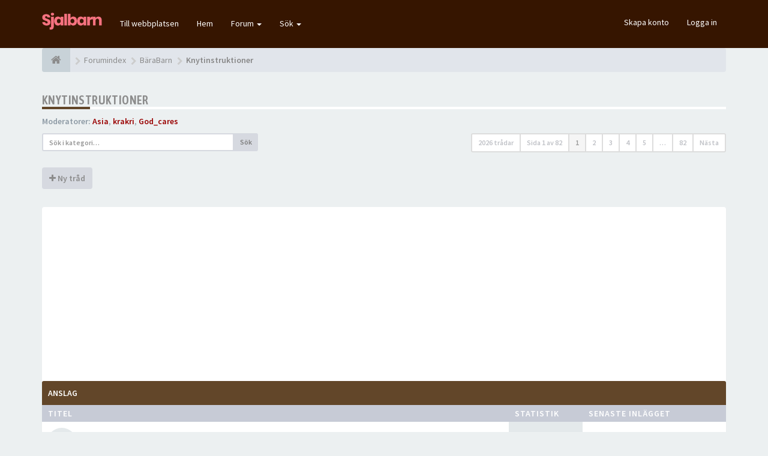

--- FILE ---
content_type: text/html; charset=UTF-8
request_url: https://sjalbarn.se/forum/viewforum.php?f=4&sid=8d8d3d7fec2099e10f6eedc62130bbd8
body_size: 14815
content:
<!DOCTYPE html>
<html dir="ltr" lang="sv">
<head>

	<!-- Global site tag (gtag.js) - Google Analytics -->
	<script async src="https://www.googletagmanager.com/gtag/js?id=UA-50023770-12"></script>
	<script>
		window.dataLayer = window.dataLayer || [];
		function gtag(){dataLayer.push(arguments);}
		gtag('js', new Date());

		gtag('config', 'UA-50023770-12');
	</script>

<meta charset="utf-8">
<meta name="viewport" content="width=device-width, initial-scale=1.0">
<meta name="designer" content="SiteSplat https://themeforest.net/user/themesplat/portfolio?ref=ThemeSplat">
<meta content="sjalbarn.se" property="og:site_name">
<meta name="Description" content="Bärsjalar och Bärselar">
<!-- Place favicon.ico and apple-touch-icon.png in the root directory -->

<title>Knytinstruktioner&nbsp;&#45;&nbsp;sjalbarn.se</title>
	<link rel="alternate" type="application/atom+xml" title="Flöde - sjalbarn.se" href="/forum/app.php/feed?sid=23277feac5c927f80f43a620d6293ba9">		<link rel="alternate" type="application/atom+xml" title="Flöde - Alla kategorier" href="/forum/app.php/feed/forums?sid=23277feac5c927f80f43a620d6293ba9">		<link rel="alternate" type="application/atom+xml" title="Flöde - Aktiva trådar" href="/forum/app.php/feed/topics_active?sid=23277feac5c927f80f43a620d6293ba9">	<link rel="alternate" type="application/atom+xml" title="Flöde - Kategori - Knytinstruktioner" href="/forum/app.php/feed/forum/4?sid=23277feac5c927f80f43a620d6293ba9">    
	<link rel="canonical" href="https://sjalbarn.se/forum/viewforum.php?f=4">

<!-- Fonts here below this comment -->
<link rel="stylesheet" href='//fonts.googleapis.com/css?family=Source+Sans+Pro:400,600'>
<link rel="stylesheet" href='//fonts.googleapis.com/css?family=Asap+Condensed:600'>

<!-- CSS files start here -->
<link rel="stylesheet" href="./styles/FLATBOOTS/theme/stylesheet.css">


<link href="./ext/phpbb/ads/styles/all/theme/phpbbads.css?assets_version=22" rel="stylesheet" media="screen" />


	<link rel="stylesheet" href="./styles/FLATBOOTS/theme/custom.css">

<!-- Remove the conditional below to use the custom CSS without FLATBOOTS Mini CMS Extension -->
<!-- CSS files stop here -->

<meta name="description" content="Hur knyter jag? Vilken är min favoritknut? Hjälp - allt blir fel!">
<meta name="twitter:card" content="summary">
<meta property="og:site_name" content="sjalbarn.se">
<meta property="og:url" content="https://sjalbarn.se/forum/viewforum.php?f=4">
<meta property="og:type" content="website">
<meta property="og:title" content="Knytinstruktioner">
<meta property="og:description" content="Hur knyter jag? Vilken är min favoritknut? Hjälp - allt blir fel!">

<!-- magic dust -->
<!-- //cdnjs.cloudflare.com/ajax/libs/headjs/1.0.3/head.load.min.js -->
<script rel="preload" as="script" src="./styles/FLATBOOTS/theme/vendors/head.load.min.js"></script>

<script async src="https://pagead2.googlesyndication.com/pagead/js/adsbygoogle.js?client=ca-pub-1695626555016864"
     crossorigin="anonymous"></script>



</head>
<body data-spy="scroll" data-target=".scrollspy" id="phpbb" class="section-viewforum ltr ">

 <header id="top" class="navbar navbar-inverse navbar-static-top flat-nav">
  <div class="container">
    <div class="navbar-header">
      <button data-target=".flat-nav-collapse" data-toggle="collapse" type="button" class="nav-tog lines-button x navbar-toggle neutro">
	   <span class="sr-only sr-nav">Slå på navigation</span>
        <span class="lines"></span>
      </button>
	        	<a class="navbar-brand" href="./index.php?sid=23277feac5c927f80f43a620d6293ba9"><img style="max-width:100px; margin-top: -8px;" src="./styles/FLATBOOTS/theme/imagessjalbarn/sjalbarn-logo.png" class="img-responsive" alt="Forum Logo"></a>
          </div>
		    <!-- Main navigation block -->
<nav class="collapse navbar-collapse flat-nav-collapse" aria-label="Primary">
    	
      <ul class="nav navbar-nav navbar-nav-fancy">
		  <li class=""><a href="/">Till webbplatsen</a></li>
		  <li class=""><a href="./index.php?sid=23277feac5c927f80f43a620d6293ba9">Hem</a></li>
        <li class="dropdown">
             <a href="javascript:void(0)" class="dropdown-toggle" data-toggle="dropdown">Forum&nbsp;<b class="caret"></b></a>
             <span class="dropdown-arrow"></span>
            <ul class="dropdown-menu">
                				<li><a href="./search.php?search_id=unanswered&amp;sid=23277feac5c927f80f43a620d6293ba9"><i class="fa fa-search"></i>Obesvarade inlägg</a></li>
												<li><a href="./search.php?search_id=active_topics&amp;sid=23277feac5c927f80f43a620d6293ba9"><i class="fa fa-star"></i>Aktiva trådar</a></li>
											   			   <li><a href="/forum/app.php/help/faq?sid=23277feac5c927f80f43a620d6293ba9"><i class="fa fa-question-circle"></i>FAQ</a></li>
			   			   			              </ul>
        </li>
		
		<li class="dropdown">
             <a href="javascript:void(0)" class="dropdown-toggle" data-toggle="dropdown">Sök&nbsp;<b class="caret"></b></a>
             <span class="dropdown-arrow"></span>
            <ul class="dropdown-menu">
                <li><a href="./search.php?sid=23277feac5c927f80f43a620d6293ba9"><i class="fa fa-search fa"></i>Avancerad sökning</a></li>
                                <!--
				<li class="divider"></li>
				<li class="dropdown-header">Header intro exempel</li>
                <li><a href="#">Demolänk, inga ikoner</a></li>
                <li><a href="#">Demolänk, inga ikoner</a></li>
                -->
            </ul>
        </li>
      </ul>
	  	  
	    <ul class="nav navbar-nav navbar-right navbar-nav-fancy">
	    		<li><a href="./ucp.php?mode=register&amp;sid=23277feac5c927f80f43a620d6293ba9">Skapa konto</a></li>
	   	    			<li><a href="./ucp.php?mode=login&amp;redirect=viewforum.php%3Ff%3D4&amp;sid=23277feac5c927f80f43a620d6293ba9">Logga in</a></li>
			</ul>
		  
	</nav>	  </div>
 </header>
    <div class="search-input search-input-fullscreen hidden-xs">
	   <form method="get" id="search" action="./search.php?sid=23277feac5c927f80f43a620d6293ba9">
		   <fieldset>
		   <input name="keywords" id="keywords" type="text" maxlength="128" title="Sök efter nyckelord" placeholder="Sök" value="" autocomplete="off"/>
		   <div class="close">&times;</div>
		   <input type="hidden" name="sid" value="23277feac5c927f80f43a620d6293ba9" />

		   </fieldset>
        </form>
    </div>

     <div class="flat-header">
<div class="masthead"></div>
    <div class="wrapper-head">
	 <div class="container">
	 				<h1>Bootstrap Framework&nbsp;<a class="label label-call" href="https://getbootstrap.com/">3.3.6</a></h1>
			<p>Over a dozen reusable components built to provide iconography, dropdowns, input groups, navigation, alerts, and much more...</p>
             </div>
	</div>
</div>  
<div class="container">
  <!-- start content -->
  <div id="content-forum">

    	<div class="breadcrumb-line clearfix">
		<ul class="breadcrumb" itemscope itemtype="https://schema.org/BreadcrumbList">
		        				   <li><a href="./index.php?sid=23277feac5c927f80f43a620d6293ba9" aria-label="Forumindex"><span class="icon fa fa-home"></span></a></li>
		   		   <li  itemtype="https://schema.org/ListItem" itemprop="itemListElement" itemscope><a href="./index.php?sid=23277feac5c927f80f43a620d6293ba9" data-navbar-reference="index" itemprop="item"><span itemprop="name">Forumindex</span></a><meta itemprop="position" content="1" /></li>
		   		
		  		   		   		   <li  itemtype="https://schema.org/ListItem" itemprop="itemListElement" itemscope><a itemprop="item" href="./viewforum.php?f=68&amp;sid=23277feac5c927f80f43a620d6293ba9" data-forum-id="68"><span itemprop="name">BäraBarn</span></a><meta itemprop="position" content="2" /></li>
		  		   		   		   <li  itemtype="https://schema.org/ListItem" itemprop="itemListElement" itemscope><a itemprop="item" href="./viewforum.php?f=4&amp;sid=23277feac5c927f80f43a620d6293ba9" data-forum-id="4"><span itemprop="name">Knytinstruktioner</span></a><meta itemprop="position" content="3" /></li>
		  		</ul>
					</div>
    
	<div id="page-body">

	
    
<div class="side-segment"><h3><a href="./viewforum.php?f=4&amp;sid=23277feac5c927f80f43a620d6293ba9">Knytinstruktioner</a></h3></div> 

<div>
	<!-- NOTE: remove the style="display: none" when you want to have the forum description on the forum body -->
	<div style="display: none;">Hur knyter jag? Vilken är min favoritknut? Hjälp - allt blir fel! <br /></div>	<p><strong>Moderatorer:</strong> <a href="./memberlist.php?mode=viewprofile&amp;u=5808&amp;sid=23277feac5c927f80f43a620d6293ba9" style="color: #990000;" class="username-coloured">Asia</a>, <a href="./memberlist.php?mode=viewprofile&amp;u=21781&amp;sid=23277feac5c927f80f43a620d6293ba9" style="color: #990000;" class="username-coloured">krakri</a>, <a href="./memberlist.php?mode=viewprofile&amp;u=5564&amp;sid=23277feac5c927f80f43a620d6293ba9" style="color: #990000;" class="username-coloured">God_cares</a></p></div>



<div class="row"> 
   <div class="col-md-4 col-xs-7">
		<div class="pull-left">
		<form method="get" id="topic-search" action="./search.php?sid=23277feac5c927f80f43a620d6293ba9">
		<fieldset>
		 <div class="input-group input-group-sm">
		   <input type="text" class="form-control" name="keywords" id="search_keywords" value="" placeholder="Sök i kategori…"/>
		  <div class="input-group-btn">
		   <button class="btn btn-default" type="submit" value="Sök"><span class="hidden-xs">Sök</span><i class="visible-xs fa fa-search fa-btn-fx"></i></button>
		  </div>
		 </div>
		 <input type="hidden" name="fid[0]" value="4" />
<input type="hidden" name="sid" value="23277feac5c927f80f43a620d6293ba9" />

		</fieldset>
		</form>
	</div>
	  </div>
  
  <div class="col-md-8">
   <div class="pull-right">	 
     <ul class="pagination pagination-sm hidden-xs">
	    				 <li><a>2026 trådar</a></li>
					<li><a class="pagination-trigger">Sida <strong>1</strong> av <strong>82</strong></a></li>
<li class="pagination_wrapper" style="display:none">  
  <div class="pagination_header">
	Gå till sida #
  </div> 
  <div class="pagination_content">
      <div class="page-jump-form">
			<div class="input-group input-group-sm">
					<input type="number" class="inputbox form-control" onkeypress="keyPage(this, event)" title="Ange det sidnummer som du vill gå till" data-per-page="25" data-base-url=".&#x2F;viewforum.php&#x3F;f&#x3D;4&amp;amp&#x3B;sid&#x3D;23277feac5c927f80f43a620d6293ba9" data-start-name="start" min="1" max="999999" />
				<div class="input-group-btn">
					<input type="button" class="btn btn-default btn-sm" value="OK" onclick="pageJump($(this.parentNode.parentNode).find('.inputbox'))" />
				</div>
			</div>
		</div>	
  </div>    
</li>
<script>
// some function that depends on bootstrap and jquery
head.ready(function () {
    $(function(){
    // Enabling Popover pagination - JS (hidden content and title capturing)
    $(".pagination-trigger").popover({
        sanitize: false,
		html : true, 
        content: function() {
          return $('.pagination_content').html();
        },
        title: function() {
          return $('.pagination_header').html();
        }
    });
    });
});
</script>

		<li class="active"><a>1</a></li>
			<li><a href="./viewforum.php?f=4&amp;sid=23277feac5c927f80f43a620d6293ba9&amp;start=25" role="button">2</a></li>
			<li><a href="./viewforum.php?f=4&amp;sid=23277feac5c927f80f43a620d6293ba9&amp;start=50" role="button">3</a></li>
			<li><a href="./viewforum.php?f=4&amp;sid=23277feac5c927f80f43a620d6293ba9&amp;start=75" role="button">4</a></li>
			<li><a href="./viewforum.php?f=4&amp;sid=23277feac5c927f80f43a620d6293ba9&amp;start=100" role="button">5</a></li>
			<li class="ellipsis" role="separator"><a>…</a></li>
			<li><a href="./viewforum.php?f=4&amp;sid=23277feac5c927f80f43a620d6293ba9&amp;start=2025" role="button">82</a></li>
			<li><a href="./viewforum.php?f=4&amp;sid=23277feac5c927f80f43a620d6293ba9&amp;start=25" rel="next" role="button">Nästa</a></li>
	
		     </ul>
	
	<div class="visible-xs"> 
     <ul class="pagination pagination-sm">
		 <li class="active"><a>2026 trådar</a></li>		</ul>
	</div>
   </div>
   </div>
   
</div>

  
<div class="clearfix">
   <div class="pull-left">
        	<a href="./posting.php?mode=post&amp;f=4&amp;sid=23277feac5c927f80f43a620d6293ba9" role="button" class="btn btn-default btn-load" data-loading-text="Laddar...&nbsp;<i class='fa-spin fa fa-spinner fa-lg icon-white'></i>"><i class="fa fa-plus"></i>&nbsp;Ny tråd</a>
    	    </div>
</div>

   <div class="space10"></div>
    <div class="space10"></div>



	
		<div class="panel panel-forum">
	<div class="panel-heading">
	 Anslag	</div>
	<div class="panel-inner">
	<table class="footable table table-striped table-primary table-hover topics-table">
	<thead>
		<tr>
			<th data-class="expand">Titel</th>
			<th class="large110" data-hide="phone">Statistik</th>
			<th class="large21" data-hide="phone">Senaste inlägget</th>
		</tr>
	</thead>		
	<tbody>
		    		<tr>
			<td>
		        				<span class="icon-wrapper">
			    <i class="row-icon-font icon-moon-default2 icon-moon-podcast2 forum-read" title="Inga olästa inlägg"></i>
				</span>
				<i class="row-icon-font-mini" title="Inga olästa inlägg"></i>
			  <div class="desc-wrapper">
			  				<a href="./viewtopic.php?f=1&amp;t=234750&amp;sid=23277feac5c927f80f43a620d6293ba9" class="topictitle">Ny forumägare &amp; Sjalbarns framtid!</a>												<br />
								    <ul class="pagination pagination-forum pagination-xs pull-right hidden-sm hidden-xs">
												 						 <li><a href="./viewtopic.php?f=1&amp;t=234750&amp;sid=23277feac5c927f80f43a620d6293ba9">1</a></li>
																		 						 <li><a href="./viewtopic.php?f=1&amp;t=234750&amp;sid=23277feac5c927f80f43a620d6293ba9&amp;start=15">2</a></li>
																		 						 <li><a href="./viewtopic.php?f=1&amp;t=234750&amp;sid=23277feac5c927f80f43a620d6293ba9&amp;start=30">3</a></li>
																		 																	</ul>		
			    				<i class="fa fa-paperclip fa-flip-horizontal" title="Bifogad(e) fil(er)"></i>				av&nbsp;<a href="./memberlist.php?mode=viewprofile&amp;u=39181&amp;sid=23277feac5c927f80f43a620d6293ba9" style="color: #660000;" class="username-coloured">michael</a> 
				<small>&nbsp;&#45;&nbsp;<time datetime="2015-10-09T09:41:19+00:00">fre okt 09, 2015 11:41</time></small>
				<small>&nbsp;&#45;&nbsp;i:&nbsp;<a href="./viewforum.php?f=1&amp;sid=23277feac5c927f80f43a620d6293ba9">BäraBarn</a></small>			  	
			  </div>
			</td>
			<td class="stats-col">
			 <span class="stats-wrapper">
			 38&nbsp;Svar&nbsp;<br />692267&nbsp;Visningar
			 </span>
			</td>
			<td> 
			<span class="last-wrapper text-overflow">
						 av&nbsp;<a href="./memberlist.php?mode=viewprofile&amp;u=39181&amp;sid=23277feac5c927f80f43a620d6293ba9" style="color: #660000;" class="username-coloured">michael</a>
			 <a title="Se det senaste inlägget" href="./viewtopic.php?f=1&amp;t=234750&amp;p=9556006&amp;sid=23277feac5c927f80f43a620d6293ba9#p9556006"><i class="mobile-post fa fa-sign-out"></i></a>			 <br /><small><time datetime="2019-10-17T09:08:02+00:00">tor okt 17, 2019 11:08</time></small>
			</span>
			</td>
		</tr>
	    	
	
		    		<tr>
			<td>
		        				<span class="icon-wrapper">
			    <i class="row-icon-font icon-moon-default2 icon-moon-podcast2 forum-read" title="Inga olästa inlägg"></i>
				</span>
				<i class="row-icon-font-mini" title="Inga olästa inlägg"></i>
			  <div class="desc-wrapper">
			  				<a href="./viewtopic.php?f=1&amp;t=232063&amp;sid=23277feac5c927f80f43a620d6293ba9" class="topictitle">Sjalexperter sökes!</a>												<br />
								    <ul class="pagination pagination-forum pagination-xs pull-right hidden-sm hidden-xs">
												 						 <li><a href="./viewtopic.php?f=1&amp;t=232063&amp;sid=23277feac5c927f80f43a620d6293ba9">1</a></li>
																		 						 <li><a href="./viewtopic.php?f=1&amp;t=232063&amp;sid=23277feac5c927f80f43a620d6293ba9&amp;start=15">2</a></li>
																		 																	</ul>		
			    								av&nbsp;<a href="./memberlist.php?mode=viewprofile&amp;u=14089&amp;sid=23277feac5c927f80f43a620d6293ba9" class="username">mammatillE</a> 
				<small>&nbsp;&#45;&nbsp;<time datetime="2014-11-27T08:53:10+00:00">tor nov 27, 2014 09:53</time></small>
				<small>&nbsp;&#45;&nbsp;i:&nbsp;<a href="./viewforum.php?f=1&amp;sid=23277feac5c927f80f43a620d6293ba9">BäraBarn</a></small>			  	
			  </div>
			</td>
			<td class="stats-col">
			 <span class="stats-wrapper">
			 26&nbsp;Svar&nbsp;<br />558540&nbsp;Visningar
			 </span>
			</td>
			<td> 
			<span class="last-wrapper text-overflow">
						 av&nbsp;<a href="./memberlist.php?mode=viewprofile&amp;u=40259&amp;sid=23277feac5c927f80f43a620d6293ba9" class="username">mrjaco</a>
			 <a title="Se det senaste inlägget" href="./viewtopic.php?f=1&amp;t=232063&amp;p=9556117&amp;sid=23277feac5c927f80f43a620d6293ba9#p9556117"><i class="mobile-post fa fa-sign-out"></i></a>			 <br /><small><time datetime="2019-10-23T07:10:35+00:00">ons okt 23, 2019 09:10</time></small>
			</span>
			</td>
		</tr>
	    	
	
		    		<tr>
			<td>
		        				<span class="icon-wrapper">
			    <i class="row-icon-font icon-moon-default2 icon-moon-podcast2 forum-read" title="Inga olästa inlägg"></i>
				</span>
				<i class="row-icon-font-mini" title="Inga olästa inlägg"></i>
			  <div class="desc-wrapper">
			  				<a href="./viewtopic.php?f=1&amp;t=212124&amp;sid=23277feac5c927f80f43a620d6293ba9" class="topictitle">VÄLKOMMEN till www.SjalBarn.se</a>												<br />
												av&nbsp;<a href="./memberlist.php?mode=viewprofile&amp;u=4&amp;sid=23277feac5c927f80f43a620d6293ba9" style="color: #660000;" class="username-coloured">April</a> 
				<small>&nbsp;&#45;&nbsp;<time datetime="2012-09-17T21:05:36+00:00">mån sep 17, 2012 23:05</time></small>
				<small>&nbsp;&#45;&nbsp;i:&nbsp;<a href="./viewforum.php?f=1&amp;sid=23277feac5c927f80f43a620d6293ba9">BäraBarn</a></small>			  	
			  </div>
			</td>
			<td class="stats-col">
			 <span class="stats-wrapper">
			 0&nbsp;Svar&nbsp;<br />217005&nbsp;Visningar
			 </span>
			</td>
			<td> 
			<span class="last-wrapper text-overflow">
						 av&nbsp;<a href="./memberlist.php?mode=viewprofile&amp;u=4&amp;sid=23277feac5c927f80f43a620d6293ba9" style="color: #660000;" class="username-coloured">April</a>
			 <a title="Se det senaste inlägget" href="./viewtopic.php?f=1&amp;t=212124&amp;p=8970818&amp;sid=23277feac5c927f80f43a620d6293ba9#p8970818"><i class="mobile-post fa fa-sign-out"></i></a>			 <br /><small><time datetime="2012-09-17T21:05:36+00:00">mån sep 17, 2012 23:05</time></small>
			</span>
			</td>
		</tr>
	    	
		</table>
	</div>
	</div>
	
		<div class="panel panel-forum">
	<div class="panel-heading">
	 Trådar	</div>
	<div class="panel-inner">
	<table class="footable table table-striped table-primary table-hover topics-table topics-table-normal">
	<thead>
		<tr>
			<th data-class="expand">Titel</th>
			<th class="large110" data-hide="phone">Statistik</th>
			<th class="large21" data-hide="phone">Senaste inlägget</th>
		</tr>
	</thead>		
	<tbody>
		    		<tr>
			<td>
		        				<span class="icon-wrapper">
			    <i class="row-icon-font icon-moon-default2 icon-moon-pushpin2 forum-read" title="Inga olästa inlägg"></i>
				</span>
				<i class="row-icon-font-mini" title="Inga olästa inlägg"></i>
			  <div class="desc-wrapper">
			  				<a href="./viewtopic.php?f=4&amp;t=157771&amp;sid=23277feac5c927f80f43a620d6293ba9" class="topictitle">Nya Knytinstruktioner!</a>												<br />
												av&nbsp;<a href="./memberlist.php?mode=viewprofile&amp;u=4&amp;sid=23277feac5c927f80f43a620d6293ba9" style="color: #660000;" class="username-coloured">April</a> 
				<small>&nbsp;&#45;&nbsp;<time datetime="2010-03-03T22:40:06+00:00">ons mar 03, 2010 23:40</time></small>
							  	
			  </div>
			</td>
			<td class="stats-col">
			 <span class="stats-wrapper">
			 7&nbsp;Svar&nbsp;<br />20691&nbsp;Visningar
			 </span>
			</td>
			<td> 
			<span class="last-wrapper text-overflow">
						 av&nbsp;<a href="./memberlist.php?mode=viewprofile&amp;u=39565&amp;sid=23277feac5c927f80f43a620d6293ba9" class="username">lundkan</a>
			 <a title="Se det senaste inlägget" href="./viewtopic.php?f=4&amp;t=157771&amp;p=9487923&amp;sid=23277feac5c927f80f43a620d6293ba9#p9487923"><i class="mobile-post fa fa-sign-out"></i></a>			 <br /><small><time datetime="2016-07-04T15:03:35+00:00">mån jul 04, 2016 17:03</time></small>
			</span>
			</td>
		</tr>
	    	
	
		    		<tr>
			<td>
		        				<span class="icon-wrapper">
			    <i class="row-icon-font icon-moon-default2 icon-moon-pushpin2 forum-read" title="Inga olästa inlägg"></i>
				</span>
				<i class="row-icon-font-mini" title="Inga olästa inlägg"></i>
			  <div class="desc-wrapper">
			  				<a href="./viewtopic.php?f=4&amp;t=17751&amp;sid=23277feac5c927f80f43a620d6293ba9" class="topictitle">Instruktioner till att bära &quot;Japanskt&quot;</a>												<br />
								    <ul class="pagination pagination-forum pagination-xs pull-right hidden-sm hidden-xs">
												 						 <li><a href="./viewtopic.php?f=4&amp;t=17751&amp;sid=23277feac5c927f80f43a620d6293ba9">1</a></li>
																		 <li class="ellipsis"><a>…</a></li>
						 												 						 <li><a href="./viewtopic.php?f=4&amp;t=17751&amp;sid=23277feac5c927f80f43a620d6293ba9&amp;start=45">4</a></li>
																		 						 <li><a href="./viewtopic.php?f=4&amp;t=17751&amp;sid=23277feac5c927f80f43a620d6293ba9&amp;start=60">5</a></li>
																		 						 <li><a href="./viewtopic.php?f=4&amp;t=17751&amp;sid=23277feac5c927f80f43a620d6293ba9&amp;start=75">6</a></li>
																		 						 <li><a href="./viewtopic.php?f=4&amp;t=17751&amp;sid=23277feac5c927f80f43a620d6293ba9&amp;start=90">7</a></li>
																		 						 <li><a href="./viewtopic.php?f=4&amp;t=17751&amp;sid=23277feac5c927f80f43a620d6293ba9&amp;start=105">8</a></li>
																		 																	</ul>		
			    								av&nbsp;<a href="./memberlist.php?mode=viewprofile&amp;u=266&amp;sid=23277feac5c927f80f43a620d6293ba9" class="username">miriel</a> 
				<small>&nbsp;&#45;&nbsp;<time datetime="2006-03-15T22:07:05+00:00">ons mar 15, 2006 23:07</time></small>
							  	
			  </div>
			</td>
			<td class="stats-col">
			 <span class="stats-wrapper">
			 115&nbsp;Svar&nbsp;<br />149265&nbsp;Visningar
			 </span>
			</td>
			<td> 
			<span class="last-wrapper text-overflow">
						 av&nbsp;<a href="./memberlist.php?mode=viewprofile&amp;u=7409&amp;sid=23277feac5c927f80f43a620d6293ba9" class="username">jembe</a>
			 <a title="Se det senaste inlägget" href="./viewtopic.php?f=4&amp;t=17751&amp;p=9389802&amp;sid=23277feac5c927f80f43a620d6293ba9#p9389802"><i class="mobile-post fa fa-sign-out"></i></a>			 <br /><small><time datetime="2014-10-27T21:57:52+00:00">mån okt 27, 2014 22:57</time></small>
			</span>
			</td>
		</tr>
	    	
	
		    		<tr>
			<td>
		        				<span class="icon-wrapper">
			    <i class="row-icon-font icon-moon-default2 forum-read" title="Inga olästa inlägg"></i>
				</span>
				<i class="row-icon-font-mini" title="Inga olästa inlägg"></i>
			  <div class="desc-wrapper">
			  				<a href="./viewtopic.php?f=4&amp;t=234482&amp;sid=23277feac5c927f80f43a620d6293ba9" class="topictitle">Hur knyter ni för att kunna lägga ner sovande barn smidigt?</a>												<br />
												av&nbsp;<a href="./memberlist.php?mode=viewprofile&amp;u=4775&amp;sid=23277feac5c927f80f43a620d6293ba9" class="username">EveLiten86</a> 
				<small>&nbsp;&#45;&nbsp;<time datetime="2015-08-21T09:05:35+00:00">fre aug 21, 2015 11:05</time></small>
							  	
			  </div>
			</td>
			<td class="stats-col">
			 <span class="stats-wrapper">
			 11&nbsp;Svar&nbsp;<br />84141&nbsp;Visningar
			 </span>
			</td>
			<td> 
			<span class="last-wrapper text-overflow">
						 av&nbsp;<a href="./memberlist.php?mode=viewprofile&amp;u=38727&amp;sid=23277feac5c927f80f43a620d6293ba9" class="username">Deviant</a>
			 <a title="Se det senaste inlägget" href="./viewtopic.php?f=4&amp;t=234482&amp;p=9519375&amp;sid=23277feac5c927f80f43a620d6293ba9#p9519375"><i class="mobile-post fa fa-sign-out"></i></a>			 <br /><small><time datetime="2017-06-18T12:40:15+00:00">sön jun 18, 2017 14:40</time></small>
			</span>
			</td>
		</tr>
	    	
	
		    		<tr>
			<td>
		        				<span class="icon-wrapper">
			    <i class="row-icon-font icon-moon-default2 forum-read" title="Inga olästa inlägg"></i>
				</span>
				<i class="row-icon-font-mini" title="Inga olästa inlägg"></i>
			  <div class="desc-wrapper">
			  				<a href="./viewtopic.php?f=4&amp;t=237182&amp;sid=23277feac5c927f80f43a620d6293ba9" class="topictitle">Bebis lutar sig bakåt = svårt att spänna</a>												<br />
												av&nbsp;<a href="./memberlist.php?mode=viewprofile&amp;u=36710&amp;sid=23277feac5c927f80f43a620d6293ba9" class="username">Teusa</a> 
				<small>&nbsp;&#45;&nbsp;<time datetime="2017-03-04T21:31:42+00:00">lör mar 04, 2017 22:31</time></small>
							  	
			  </div>
			</td>
			<td class="stats-col">
			 <span class="stats-wrapper">
			 2&nbsp;Svar&nbsp;<br />11478&nbsp;Visningar
			 </span>
			</td>
			<td> 
			<span class="last-wrapper text-overflow">
						 av&nbsp;<a href="./memberlist.php?mode=viewprofile&amp;u=36710&amp;sid=23277feac5c927f80f43a620d6293ba9" class="username">Teusa</a>
			 <a title="Se det senaste inlägget" href="./viewtopic.php?f=4&amp;t=237182&amp;p=9514634&amp;sid=23277feac5c927f80f43a620d6293ba9#p9514634"><i class="mobile-post fa fa-sign-out"></i></a>			 <br /><small><time datetime="2017-04-06T21:05:03+00:00">tor apr 06, 2017 23:05</time></small>
			</span>
			</td>
		</tr>
	    	
	
		    		<tr>
			<td>
		        				<span class="icon-wrapper">
			    <i class="row-icon-font icon-moon-default2 forum-read" title="Inga olästa inlägg"></i>
				</span>
				<i class="row-icon-font-mini" title="Inga olästa inlägg"></i>
			  <div class="desc-wrapper">
			  				<a href="./viewtopic.php?f=4&amp;t=236677&amp;sid=23277feac5c927f80f43a620d6293ba9" class="topictitle">Sluta med grodposition + bebis som inte gillar sjal?</a>												<br />
												av&nbsp;<a href="./memberlist.php?mode=viewprofile&amp;u=39510&amp;sid=23277feac5c927f80f43a620d6293ba9" class="username">Solero</a> 
				<small>&nbsp;&#45;&nbsp;<time datetime="2016-10-26T07:55:43+00:00">ons okt 26, 2016 09:55</time></small>
							  	
			  </div>
			</td>
			<td class="stats-col">
			 <span class="stats-wrapper">
			 5&nbsp;Svar&nbsp;<br />17241&nbsp;Visningar
			 </span>
			</td>
			<td> 
			<span class="last-wrapper text-overflow">
						 av&nbsp;<a href="./memberlist.php?mode=viewprofile&amp;u=38727&amp;sid=23277feac5c927f80f43a620d6293ba9" class="username">Deviant</a>
			 <a title="Se det senaste inlägget" href="./viewtopic.php?f=4&amp;t=236677&amp;p=9499159&amp;sid=23277feac5c927f80f43a620d6293ba9#p9499159"><i class="mobile-post fa fa-sign-out"></i></a>			 <br /><small><time datetime="2016-10-26T14:11:59+00:00">ons okt 26, 2016 16:11</time></small>
			</span>
			</td>
		</tr>
	    	
	
		    		<tr>
			<td>
		        				<span class="icon-wrapper">
			    <i class="row-icon-font icon-moon-default2 forum-read" title="Inga olästa inlägg"></i>
				</span>
				<i class="row-icon-font-mini" title="Inga olästa inlägg"></i>
			  <div class="desc-wrapper">
			  				<a href="./viewtopic.php?f=4&amp;t=236640&amp;sid=23277feac5c927f80f43a620d6293ba9" class="topictitle">Fwcc med ellevill 7</a>												<br />
												av&nbsp;<a href="./memberlist.php?mode=viewprofile&amp;u=39342&amp;sid=23277feac5c927f80f43a620d6293ba9" class="username">emni88</a> 
				<small>&nbsp;&#45;&nbsp;<time datetime="2016-10-20T07:08:54+00:00">tor okt 20, 2016 09:08</time></small>
							  	
			  </div>
			</td>
			<td class="stats-col">
			 <span class="stats-wrapper">
			 1&nbsp;Svar&nbsp;<br />11172&nbsp;Visningar
			 </span>
			</td>
			<td> 
			<span class="last-wrapper text-overflow">
						 av&nbsp;<a href="./memberlist.php?mode=viewprofile&amp;u=7125&amp;sid=23277feac5c927f80f43a620d6293ba9" class="username">rithelo</a>
			 <a title="Se det senaste inlägget" href="./viewtopic.php?f=4&amp;t=236640&amp;p=9498713&amp;sid=23277feac5c927f80f43a620d6293ba9#p9498713"><i class="mobile-post fa fa-sign-out"></i></a>			 <br /><small><time datetime="2016-10-21T13:45:23+00:00">fre okt 21, 2016 15:45</time></small>
			</span>
			</td>
		</tr>
	    	
	
		    		<tr>
			<td>
		        				<span class="icon-wrapper">
			    <i class="row-icon-font icon-moon-default2 forum-read" title="Inga olästa inlägg"></i>
				</span>
				<i class="row-icon-font-mini" title="Inga olästa inlägg"></i>
			  <div class="desc-wrapper">
			  				<a href="./viewtopic.php?f=4&amp;t=235813&amp;sid=23277feac5c927f80f43a620d6293ba9" class="topictitle">Knyta trikåsjal på annat sätt?</a>												<br />
												av&nbsp;<a href="./memberlist.php?mode=viewprofile&amp;u=36710&amp;sid=23277feac5c927f80f43a620d6293ba9" class="username">Teusa</a> 
				<small>&nbsp;&#45;&nbsp;<time datetime="2016-04-17T13:32:32+00:00">sön apr 17, 2016 15:32</time></small>
							  	
			  </div>
			</td>
			<td class="stats-col">
			 <span class="stats-wrapper">
			 6&nbsp;Svar&nbsp;<br />15118&nbsp;Visningar
			 </span>
			</td>
			<td> 
			<span class="last-wrapper text-overflow">
						 av&nbsp;<a href="./memberlist.php?mode=viewprofile&amp;u=39645&amp;sid=23277feac5c927f80f43a620d6293ba9" class="username">Belleboy1</a>
			 <a title="Se det senaste inlägget" href="./viewtopic.php?f=4&amp;t=235813&amp;p=9495499&amp;sid=23277feac5c927f80f43a620d6293ba9#p9495499"><i class="mobile-post fa fa-sign-out"></i></a>			 <br /><small><time datetime="2016-09-20T17:54:46+00:00">tis sep 20, 2016 19:54</time></small>
			</span>
			</td>
		</tr>
	    	
	
		    		<tr>
			<td>
		        				<span class="icon-wrapper">
			    <i class="row-icon-font icon-moon-default2 forum-read" title="Inga olästa inlägg"></i>
				</span>
				<i class="row-icon-font-mini" title="Inga olästa inlägg"></i>
			  <div class="desc-wrapper">
			  				<a href="./viewtopic.php?f=4&amp;t=229092&amp;sid=23277feac5c927f80f43a620d6293ba9" class="topictitle">Vilka knytningar funkar för amning?</a>												<br />
												av&nbsp;<a href="./memberlist.php?mode=viewprofile&amp;u=11218&amp;sid=23277feac5c927f80f43a620d6293ba9" class="username">Akribi</a> 
				<small>&nbsp;&#45;&nbsp;<time datetime="2014-05-17T22:51:49+00:00">sön maj 18, 2014 00:51</time></small>
							  	
			  </div>
			</td>
			<td class="stats-col">
			 <span class="stats-wrapper">
			 5&nbsp;Svar&nbsp;<br />15927&nbsp;Visningar
			 </span>
			</td>
			<td> 
			<span class="last-wrapper text-overflow">
						 av&nbsp;<a href="./memberlist.php?mode=viewprofile&amp;u=6439&amp;sid=23277feac5c927f80f43a620d6293ba9" class="username">Smultronbarn</a>
			 <a title="Se det senaste inlägget" href="./viewtopic.php?f=4&amp;t=229092&amp;p=9480939&amp;sid=23277feac5c927f80f43a620d6293ba9#p9480939"><i class="mobile-post fa fa-sign-out"></i></a>			 <br /><small><time datetime="2016-04-25T21:09:15+00:00">mån apr 25, 2016 23:09</time></small>
			</span>
			</td>
		</tr>
	    	
	
		    		<tr>
			<td>
		        				<span class="icon-wrapper">
			    <i class="row-icon-font icon-moon-default2 forum-read" title="Inga olästa inlägg"></i>
				</span>
				<i class="row-icon-font-mini" title="Inga olästa inlägg"></i>
			  <div class="desc-wrapper">
			  				<a href="./viewtopic.php?f=4&amp;t=235526&amp;sid=23277feac5c927f80f43a620d6293ba9" class="topictitle">Ellevill på magen, vad gör jag fel?</a>												<br />
												av&nbsp;<a href="./memberlist.php?mode=viewprofile&amp;u=38520&amp;sid=23277feac5c927f80f43a620d6293ba9" class="username">Sofia-Linnéa</a> 
				<small>&nbsp;&#45;&nbsp;<time datetime="2016-02-18T12:55:09+00:00">tor feb 18, 2016 13:55</time></small>
							  	
			  </div>
			</td>
			<td class="stats-col">
			 <span class="stats-wrapper">
			 5&nbsp;Svar&nbsp;<br />15710&nbsp;Visningar
			 </span>
			</td>
			<td> 
			<span class="last-wrapper text-overflow">
						 av&nbsp;<a href="./memberlist.php?mode=viewprofile&amp;u=2769&amp;sid=23277feac5c927f80f43a620d6293ba9" class="username">jenn79</a>
			 <a title="Se det senaste inlägget" href="./viewtopic.php?f=4&amp;t=235526&amp;p=9473369&amp;sid=23277feac5c927f80f43a620d6293ba9#p9473369"><i class="mobile-post fa fa-sign-out"></i></a>			 <br /><small><time datetime="2016-02-24T14:35:40+00:00">ons feb 24, 2016 15:35</time></small>
			</span>
			</td>
		</tr>
	    	
	
		    		<tr>
			<td>
		        				<span class="icon-wrapper">
			    <i class="row-icon-font icon-moon-default2 forum-read" title="Inga olästa inlägg"></i>
				</span>
				<i class="row-icon-font-mini" title="Inga olästa inlägg"></i>
			  <div class="desc-wrapper">
			  				<a href="./viewtopic.php?f=4&amp;t=235090&amp;sid=23277feac5c927f80f43a620d6293ba9" class="topictitle">Trikåsjal - problem att bära bebis i vaggposition</a>												<br />
												av&nbsp;<a href="./memberlist.php?mode=viewprofile&amp;u=39268&amp;sid=23277feac5c927f80f43a620d6293ba9" class="username">MarieG</a> 
				<small>&nbsp;&#45;&nbsp;<time datetime="2015-12-02T20:00:42+00:00">ons dec 02, 2015 21:00</time></small>
							  	
			  </div>
			</td>
			<td class="stats-col">
			 <span class="stats-wrapper">
			 6&nbsp;Svar&nbsp;<br />16104&nbsp;Visningar
			 </span>
			</td>
			<td> 
			<span class="last-wrapper text-overflow">
						 av&nbsp;<a href="./memberlist.php?mode=viewprofile&amp;u=13530&amp;sid=23277feac5c927f80f43a620d6293ba9" class="username">Bebile74</a>
			 <a title="Se det senaste inlägget" href="./viewtopic.php?f=4&amp;t=235090&amp;p=9464737&amp;sid=23277feac5c927f80f43a620d6293ba9#p9464737"><i class="mobile-post fa fa-sign-out"></i></a>			 <br /><small><time datetime="2015-12-29T09:20:00+00:00">tis dec 29, 2015 10:20</time></small>
			</span>
			</td>
		</tr>
	    	
	
		    		<tr>
			<td>
		        				<span class="icon-wrapper">
			    <i class="row-icon-font icon-moon-default2 forum-read" title="Inga olästa inlägg"></i>
				</span>
				<i class="row-icon-font-mini" title="Inga olästa inlägg"></i>
			  <div class="desc-wrapper">
			  				<a href="./viewtopic.php?f=4&amp;t=230304&amp;sid=23277feac5c927f80f43a620d6293ba9" class="topictitle">Hjälp, ryggknytning tungt och gör ont</a>												<br />
								    <ul class="pagination pagination-forum pagination-xs pull-right hidden-sm hidden-xs">
												 						 <li><a href="./viewtopic.php?f=4&amp;t=230304&amp;sid=23277feac5c927f80f43a620d6293ba9">1</a></li>
																		 						 <li><a href="./viewtopic.php?f=4&amp;t=230304&amp;sid=23277feac5c927f80f43a620d6293ba9&amp;start=15">2</a></li>
																		 																	</ul>		
			    				<i class="fa fa-paperclip fa-flip-horizontal" title="Bifogad(e) fil(er)"></i>				av&nbsp;<a href="./memberlist.php?mode=viewprofile&amp;u=38237&amp;sid=23277feac5c927f80f43a620d6293ba9" class="username">Zilver</a> 
				<small>&nbsp;&#45;&nbsp;<time datetime="2014-08-09T08:29:52+00:00">lör aug 09, 2014 10:29</time></small>
							  	
			  </div>
			</td>
			<td class="stats-col">
			 <span class="stats-wrapper">
			 19&nbsp;Svar&nbsp;<br />35245&nbsp;Visningar
			 </span>
			</td>
			<td> 
			<span class="last-wrapper text-overflow">
						 av&nbsp;<a href="./memberlist.php?mode=viewprofile&amp;u=67&amp;sid=23277feac5c927f80f43a620d6293ba9" class="username">marlene</a>
			 <a title="Se det senaste inlägget" href="./viewtopic.php?f=4&amp;t=230304&amp;p=9445415&amp;sid=23277feac5c927f80f43a620d6293ba9#p9445415"><i class="mobile-post fa fa-sign-out"></i></a>			 <br /><small><time datetime="2015-07-04T10:58:09+00:00">lör jul 04, 2015 12:58</time></small>
			</span>
			</td>
		</tr>
	    	
	
		    		<tr>
			<td>
		        				<span class="icon-wrapper">
			    <i class="row-icon-font icon-moon-default2 forum-read" title="Inga olästa inlägg"></i>
				</span>
				<i class="row-icon-font-mini" title="Inga olästa inlägg"></i>
			  <div class="desc-wrapper">
			  				<a href="./viewtopic.php?f=4&amp;t=232904&amp;sid=23277feac5c927f80f43a620d6293ba9" class="topictitle">Känns som magen/underlivet trycks in/ner när jag bär fram!!</a>												<br />
												av&nbsp;<a href="./memberlist.php?mode=viewprofile&amp;u=38033&amp;sid=23277feac5c927f80f43a620d6293ba9" class="username">carolinja</a> 
				<small>&nbsp;&#45;&nbsp;<time datetime="2015-02-11T22:22:52+00:00">ons feb 11, 2015 23:22</time></small>
							  	
			  </div>
			</td>
			<td class="stats-col">
			 <span class="stats-wrapper">
			 5&nbsp;Svar&nbsp;<br />15898&nbsp;Visningar
			 </span>
			</td>
			<td> 
			<span class="last-wrapper text-overflow">
						 av&nbsp;<a href="./memberlist.php?mode=viewprofile&amp;u=38892&amp;sid=23277feac5c927f80f43a620d6293ba9" class="username">Atifraza</a>
			 <a title="Se det senaste inlägget" href="./viewtopic.php?f=4&amp;t=232904&amp;p=9428333&amp;sid=23277feac5c927f80f43a620d6293ba9#p9428333"><i class="mobile-post fa fa-sign-out"></i></a>			 <br /><small><time datetime="2015-04-02T12:10:46+00:00">tor apr 02, 2015 14:10</time></small>
			</span>
			</td>
		</tr>
	    	
	
		    		<tr>
			<td>
		        				<span class="icon-wrapper">
			    <i class="row-icon-font icon-moon-default2 forum-read" title="Inga olästa inlägg"></i>
				</span>
				<i class="row-icon-font-mini" title="Inga olästa inlägg"></i>
			  <div class="desc-wrapper">
			  				<a href="./viewtopic.php?f=4&amp;t=231677&amp;sid=23277feac5c927f80f43a620d6293ba9" class="topictitle">vad gör ni med en 3a?</a>												<br />
												av&nbsp;<a href="./memberlist.php?mode=viewprofile&amp;u=36829&amp;sid=23277feac5c927f80f43a620d6293ba9" class="username">jika</a> 
				<small>&nbsp;&#45;&nbsp;<time datetime="2014-10-31T07:03:28+00:00">fre okt 31, 2014 08:03</time></small>
							  	
			  </div>
			</td>
			<td class="stats-col">
			 <span class="stats-wrapper">
			 1&nbsp;Svar&nbsp;<br />14051&nbsp;Visningar
			 </span>
			</td>
			<td> 
			<span class="last-wrapper text-overflow">
						 av&nbsp;<a href="./memberlist.php?mode=viewprofile&amp;u=13530&amp;sid=23277feac5c927f80f43a620d6293ba9" class="username">Bebile74</a>
			 <a title="Se det senaste inlägget" href="./viewtopic.php?f=4&amp;t=231677&amp;p=9411750&amp;sid=23277feac5c927f80f43a620d6293ba9#p9411750"><i class="mobile-post fa fa-sign-out"></i></a>			 <br /><small><time datetime="2015-01-18T21:22:04+00:00">sön jan 18, 2015 22:22</time></small>
			</span>
			</td>
		</tr>
	    	
	
		    		<tr>
			<td>
		        				<span class="icon-wrapper">
			    <i class="row-icon-font icon-moon-default2 forum-read" title="Inga olästa inlägg"></i>
				</span>
				<i class="row-icon-font-mini" title="Inga olästa inlägg"></i>
			  <div class="desc-wrapper">
			  				<a href="./viewtopic.php?f=4&amp;t=222200&amp;sid=23277feac5c927f80f43a620d6293ba9" class="topictitle">hur stödja nacken?</a>												<br />
												av&nbsp;<a href="./memberlist.php?mode=viewprofile&amp;u=36962&amp;sid=23277feac5c927f80f43a620d6293ba9" class="username">minfinaste</a> 
				<small>&nbsp;&#45;&nbsp;<time datetime="2013-06-28T15:42:17+00:00">fre jun 28, 2013 17:42</time></small>
							  	
			  </div>
			</td>
			<td class="stats-col">
			 <span class="stats-wrapper">
			 3&nbsp;Svar&nbsp;<br />20326&nbsp;Visningar
			 </span>
			</td>
			<td> 
			<span class="last-wrapper text-overflow">
						 av&nbsp;<a href="./memberlist.php?mode=viewprofile&amp;u=38703&amp;sid=23277feac5c927f80f43a620d6293ba9" class="username">shumila</a>
			 <a title="Se det senaste inlägget" href="./viewtopic.php?f=4&amp;t=222200&amp;p=9411008&amp;sid=23277feac5c927f80f43a620d6293ba9#p9411008"><i class="mobile-post fa fa-sign-out"></i></a>			 <br /><small><time datetime="2015-01-15T05:24:48+00:00">tor jan 15, 2015 06:24</time></small>
			</span>
			</td>
		</tr>
	    	
	
		    		<tr>
			<td>
		        				<span class="icon-wrapper">
			    <i class="row-icon-font icon-moon-default2 forum-read" title="Inga olästa inlägg"></i>
				</span>
				<i class="row-icon-font-mini" title="Inga olästa inlägg"></i>
			  <div class="desc-wrapper">
			  				<a href="./viewtopic.php?f=4&amp;t=229222&amp;sid=23277feac5c927f80f43a620d6293ba9" class="topictitle">knytning med 3,6m</a>												<br />
												av&nbsp;<a href="./memberlist.php?mode=viewprofile&amp;u=30460&amp;sid=23277feac5c927f80f43a620d6293ba9" class="username">lindanaslund</a> 
				<small>&nbsp;&#45;&nbsp;<time datetime="2014-05-24T10:38:16+00:00">lör maj 24, 2014 12:38</time></small>
							  	
			  </div>
			</td>
			<td class="stats-col">
			 <span class="stats-wrapper">
			 1&nbsp;Svar&nbsp;<br />13056&nbsp;Visningar
			 </span>
			</td>
			<td> 
			<span class="last-wrapper text-overflow">
						 av&nbsp;<a href="./memberlist.php?mode=viewprofile&amp;u=439&amp;sid=23277feac5c927f80f43a620d6293ba9" class="username">Marion</a>
			 <a title="Se det senaste inlägget" href="./viewtopic.php?f=4&amp;t=229222&amp;p=9351665&amp;sid=23277feac5c927f80f43a620d6293ba9#p9351665"><i class="mobile-post fa fa-sign-out"></i></a>			 <br /><small><time datetime="2014-05-24T11:59:35+00:00">lör maj 24, 2014 13:59</time></small>
			</span>
			</td>
		</tr>
	    	
	
		    		<tr>
			<td>
		        				<span class="icon-wrapper">
			    <i class="row-icon-font icon-moon-default2 forum-read" title="Inga olästa inlägg"></i>
				</span>
				<i class="row-icon-font-mini" title="Inga olästa inlägg"></i>
			  <div class="desc-wrapper">
			  				<a href="./viewtopic.php?f=4&amp;t=228828&amp;sid=23277feac5c927f80f43a620d6293ba9" class="topictitle">Behöver lite råd</a>												<br />
												av&nbsp;<a href="./memberlist.php?mode=viewprofile&amp;u=37937&amp;sid=23277feac5c927f80f43a620d6293ba9" class="username">Hatschepsut</a> 
				<small>&nbsp;&#45;&nbsp;<time datetime="2014-05-02T18:50:22+00:00">fre maj 02, 2014 20:50</time></small>
							  	
			  </div>
			</td>
			<td class="stats-col">
			 <span class="stats-wrapper">
			 0&nbsp;Svar&nbsp;<br />11934&nbsp;Visningar
			 </span>
			</td>
			<td> 
			<span class="last-wrapper text-overflow">
						 av&nbsp;<a href="./memberlist.php?mode=viewprofile&amp;u=37937&amp;sid=23277feac5c927f80f43a620d6293ba9" class="username">Hatschepsut</a>
			 <a title="Se det senaste inlägget" href="./viewtopic.php?f=4&amp;t=228828&amp;p=9346212&amp;sid=23277feac5c927f80f43a620d6293ba9#p9346212"><i class="mobile-post fa fa-sign-out"></i></a>			 <br /><small><time datetime="2014-05-02T18:50:22+00:00">fre maj 02, 2014 20:50</time></small>
			</span>
			</td>
		</tr>
	    	
	
		    		<tr>
			<td>
		        				<span class="icon-wrapper">
			    <i class="row-icon-font icon-moon-default2 forum-read" title="Inga olästa inlägg"></i>
				</span>
				<i class="row-icon-font-mini" title="Inga olästa inlägg"></i>
			  <div class="desc-wrapper">
			  				<a href="./viewtopic.php?f=4&amp;t=228440&amp;sid=23277feac5c927f80f43a620d6293ba9" class="topictitle">Men så här långt ner ska väl ändå inte ungen hänga?!</a>												<br />
												av&nbsp;<a href="./memberlist.php?mode=viewprofile&amp;u=5671&amp;sid=23277feac5c927f80f43a620d6293ba9" class="username">zink</a> 
				<small>&nbsp;&#45;&nbsp;<time datetime="2014-04-07T20:16:39+00:00">mån apr 07, 2014 22:16</time></small>
							  	
			  </div>
			</td>
			<td class="stats-col">
			 <span class="stats-wrapper">
			 1&nbsp;Svar&nbsp;<br />11603&nbsp;Visningar
			 </span>
			</td>
			<td> 
			<span class="last-wrapper text-overflow">
						 av&nbsp;<a href="./memberlist.php?mode=viewprofile&amp;u=13854&amp;sid=23277feac5c927f80f43a620d6293ba9" class="username">Sara+</a>
			 <a title="Se det senaste inlägget" href="./viewtopic.php?f=4&amp;t=228440&amp;p=9344845&amp;sid=23277feac5c927f80f43a620d6293ba9#p9344845"><i class="mobile-post fa fa-sign-out"></i></a>			 <br /><small><time datetime="2014-04-25T18:33:35+00:00">fre apr 25, 2014 20:33</time></small>
			</span>
			</td>
		</tr>
	    	
	
		    		<tr>
			<td>
		        				<span class="icon-wrapper">
			    <i class="row-icon-font icon-moon-default2 forum-read" title="Inga olästa inlägg"></i>
				</span>
				<i class="row-icon-font-mini" title="Inga olästa inlägg"></i>
			  <div class="desc-wrapper">
			  				<a href="./viewtopic.php?f=4&amp;t=228665&amp;sid=23277feac5c927f80f43a620d6293ba9" class="topictitle">Vad gör jag för fel? Meitai</a>												<br />
												av&nbsp;<a href="./memberlist.php?mode=viewprofile&amp;u=8913&amp;sid=23277feac5c927f80f43a620d6293ba9" class="username">LillaGrodan</a> 
				<small>&nbsp;&#45;&nbsp;<time datetime="2014-04-22T07:10:41+00:00">tis apr 22, 2014 09:10</time></small>
							  	
			  </div>
			</td>
			<td class="stats-col">
			 <span class="stats-wrapper">
			 6&nbsp;Svar&nbsp;<br />17027&nbsp;Visningar
			 </span>
			</td>
			<td> 
			<span class="last-wrapper text-overflow">
						 av&nbsp;<a href="./memberlist.php?mode=viewprofile&amp;u=2987&amp;sid=23277feac5c927f80f43a620d6293ba9" class="username">Sofie</a>
			 <a title="Se det senaste inlägget" href="./viewtopic.php?f=4&amp;t=228665&amp;p=9343850&amp;sid=23277feac5c927f80f43a620d6293ba9#p9343850"><i class="mobile-post fa fa-sign-out"></i></a>			 <br /><small><time datetime="2014-04-22T13:39:26+00:00">tis apr 22, 2014 15:39</time></small>
			</span>
			</td>
		</tr>
	    	
	
		    		<tr>
			<td>
		        				<span class="icon-wrapper">
			    <i class="row-icon-font icon-moon-default2 forum-read" title="Inga olästa inlägg"></i>
				</span>
				<i class="row-icon-font-mini" title="Inga olästa inlägg"></i>
			  <div class="desc-wrapper">
			  				<a href="./viewtopic.php?f=4&amp;t=227566&amp;sid=23277feac5c927f80f43a620d6293ba9" class="topictitle">Stor byst och onda axlar</a>												<br />
												av&nbsp;<a href="./memberlist.php?mode=viewprofile&amp;u=37410&amp;sid=23277feac5c927f80f43a620d6293ba9" class="username">kattegatt</a> 
				<small>&nbsp;&#45;&nbsp;<time datetime="2014-02-17T17:05:23+00:00">mån feb 17, 2014 18:05</time></small>
							  	
			  </div>
			</td>
			<td class="stats-col">
			 <span class="stats-wrapper">
			 13&nbsp;Svar&nbsp;<br />25459&nbsp;Visningar
			 </span>
			</td>
			<td> 
			<span class="last-wrapper text-overflow">
						 av&nbsp;<a href="./memberlist.php?mode=viewprofile&amp;u=37520&amp;sid=23277feac5c927f80f43a620d6293ba9" class="username">amafon03</a>
			 <a title="Se det senaste inlägget" href="./viewtopic.php?f=4&amp;t=227566&amp;p=9326752&amp;sid=23277feac5c927f80f43a620d6293ba9#p9326752"><i class="mobile-post fa fa-sign-out"></i></a>			 <br /><small><time datetime="2014-02-25T21:19:51+00:00">tis feb 25, 2014 22:19</time></small>
			</span>
			</td>
		</tr>
	    	
	
		    		<tr>
			<td>
		        				<span class="icon-wrapper">
			    <i class="row-icon-font icon-moon-default2 forum-read" title="Inga olästa inlägg"></i>
				</span>
				<i class="row-icon-font-mini" title="Inga olästa inlägg"></i>
			  <div class="desc-wrapper">
			  				<a href="./viewtopic.php?f=4&amp;t=227177&amp;sid=23277feac5c927f80f43a620d6293ba9" class="topictitle">Ryggen, med skräck blandad förtjusning.</a>												<br />
												av&nbsp;<a href="./memberlist.php?mode=viewprofile&amp;u=37520&amp;sid=23277feac5c927f80f43a620d6293ba9" class="username">amafon03</a> 
				<small>&nbsp;&#45;&nbsp;<time datetime="2014-01-26T18:49:32+00:00">sön jan 26, 2014 19:49</time></small>
							  	
			  </div>
			</td>
			<td class="stats-col">
			 <span class="stats-wrapper">
			 6&nbsp;Svar&nbsp;<br />17090&nbsp;Visningar
			 </span>
			</td>
			<td> 
			<span class="last-wrapper text-overflow">
						 av&nbsp;<a href="./memberlist.php?mode=viewprofile&amp;u=37520&amp;sid=23277feac5c927f80f43a620d6293ba9" class="username">amafon03</a>
			 <a title="Se det senaste inlägget" href="./viewtopic.php?f=4&amp;t=227177&amp;p=9324054&amp;sid=23277feac5c927f80f43a620d6293ba9#p9324054"><i class="mobile-post fa fa-sign-out"></i></a>			 <br /><small><time datetime="2014-02-18T09:00:18+00:00">tis feb 18, 2014 10:00</time></small>
			</span>
			</td>
		</tr>
	    	
	
		    		<tr>
			<td>
		        				<span class="icon-wrapper">
			    <i class="row-icon-font icon-moon-default2 forum-read" title="Inga olästa inlägg"></i>
				</span>
				<i class="row-icon-font-mini" title="Inga olästa inlägg"></i>
			  <div class="desc-wrapper">
			  				<a href="./viewtopic.php?f=4&amp;t=227504&amp;sid=23277feac5c927f80f43a620d6293ba9" class="topictitle">Omslutet ryggkryss med 17-månaders, nacken?</a>												<br />
												av&nbsp;<a href="./memberlist.php?mode=viewprofile&amp;u=37792&amp;sid=23277feac5c927f80f43a620d6293ba9" class="username">Ayrin</a> 
				<small>&nbsp;&#45;&nbsp;<time datetime="2014-02-12T14:42:08+00:00">ons feb 12, 2014 15:42</time></small>
							  	
			  </div>
			</td>
			<td class="stats-col">
			 <span class="stats-wrapper">
			 1&nbsp;Svar&nbsp;<br />12392&nbsp;Visningar
			 </span>
			</td>
			<td> 
			<span class="last-wrapper text-overflow">
						 av&nbsp;<a href="./memberlist.php?mode=viewprofile&amp;u=37792&amp;sid=23277feac5c927f80f43a620d6293ba9" class="username">Ayrin</a>
			 <a title="Se det senaste inlägget" href="./viewtopic.php?f=4&amp;t=227504&amp;p=9322338&amp;sid=23277feac5c927f80f43a620d6293ba9#p9322338"><i class="mobile-post fa fa-sign-out"></i></a>			 <br /><small><time datetime="2014-02-12T15:25:10+00:00">ons feb 12, 2014 16:25</time></small>
			</span>
			</td>
		</tr>
	    	
	
		    		<tr>
			<td>
		        				<span class="icon-wrapper">
			    <i class="row-icon-font icon-moon-default2 forum-read" title="Inga olästa inlägg"></i>
				</span>
				<i class="row-icon-font-mini" title="Inga olästa inlägg"></i>
			  <div class="desc-wrapper">
			  				<a href="./viewtopic.php?f=4&amp;t=10116&amp;sid=23277feac5c927f80f43a620d6293ba9" class="topictitle">X-ringsjal?</a>												<br />
												av&nbsp;<a href="./memberlist.php?mode=viewprofile&amp;u=627&amp;sid=23277feac5c927f80f43a620d6293ba9" class="username">Måsen</a> 
				<small>&nbsp;&#45;&nbsp;<time datetime="2005-11-08T09:00:40+00:00">tis nov 08, 2005 10:00</time></small>
							  	
			  </div>
			</td>
			<td class="stats-col">
			 <span class="stats-wrapper">
			 13&nbsp;Svar&nbsp;<br />26338&nbsp;Visningar
			 </span>
			</td>
			<td> 
			<span class="last-wrapper text-overflow">
						 av&nbsp;<a href="./memberlist.php?mode=viewprofile&amp;u=37774&amp;sid=23277feac5c927f80f43a620d6293ba9" class="username">freya</a>
			 <a title="Se det senaste inlägget" href="./viewtopic.php?f=4&amp;t=10116&amp;p=9319743&amp;sid=23277feac5c927f80f43a620d6293ba9#p9319743"><i class="mobile-post fa fa-sign-out"></i></a>			 <br /><small><time datetime="2014-02-05T20:58:51+00:00">ons feb 05, 2014 21:58</time></small>
			</span>
			</td>
		</tr>
	    	
	
		    		<tr>
			<td>
		        				<span class="icon-wrapper">
			    <i class="row-icon-font icon-moon-default2 forum-read" title="Inga olästa inlägg"></i>
				</span>
				<i class="row-icon-font-mini" title="Inga olästa inlägg"></i>
			  <div class="desc-wrapper">
			  				<a href="./viewtopic.php?f=4&amp;t=217333&amp;sid=23277feac5c927f80f43a620d6293ba9" class="topictitle">Lättaste och bästa ryggknytningen</a>												<br />
								    <ul class="pagination pagination-forum pagination-xs pull-right hidden-sm hidden-xs">
												 						 <li><a href="./viewtopic.php?f=4&amp;t=217333&amp;sid=23277feac5c927f80f43a620d6293ba9">1</a></li>
																		 						 <li><a href="./viewtopic.php?f=4&amp;t=217333&amp;sid=23277feac5c927f80f43a620d6293ba9&amp;start=15">2</a></li>
																		 						 <li><a href="./viewtopic.php?f=4&amp;t=217333&amp;sid=23277feac5c927f80f43a620d6293ba9&amp;start=30">3</a></li>
																		 																	</ul>		
			    								av&nbsp;<a href="./memberlist.php?mode=viewprofile&amp;u=7150&amp;sid=23277feac5c927f80f43a620d6293ba9" class="username">Cillan</a> 
				<small>&nbsp;&#45;&nbsp;<time datetime="2013-01-22T16:36:22+00:00">tis jan 22, 2013 17:36</time></small>
							  	
			  </div>
			</td>
			<td class="stats-col">
			 <span class="stats-wrapper">
			 36&nbsp;Svar&nbsp;<br />58638&nbsp;Visningar
			 </span>
			</td>
			<td> 
			<span class="last-wrapper text-overflow">
						 av&nbsp;<a href="./memberlist.php?mode=viewprofile&amp;u=7150&amp;sid=23277feac5c927f80f43a620d6293ba9" class="username">Cillan</a>
			 <a title="Se det senaste inlägget" href="./viewtopic.php?f=4&amp;t=217333&amp;p=9295120&amp;sid=23277feac5c927f80f43a620d6293ba9#p9295120"><i class="mobile-post fa fa-sign-out"></i></a>			 <br /><small><time datetime="2013-12-06T20:18:34+00:00">fre dec 06, 2013 21:18</time></small>
			</span>
			</td>
		</tr>
	    	
	
		    		<tr>
			<td>
		        				<span class="icon-wrapper">
			    <i class="row-icon-font icon-moon-default2 forum-read" title="Inga olästa inlägg"></i>
				</span>
				<i class="row-icon-font-mini" title="Inga olästa inlägg"></i>
			  <div class="desc-wrapper">
			  				<a href="./viewtopic.php?f=4&amp;t=223038&amp;sid=23277feac5c927f80f43a620d6293ba9" class="topictitle">Saltwater variation på dh</a>												<br />
												av&nbsp;<a href="./memberlist.php?mode=viewprofile&amp;u=29617&amp;sid=23277feac5c927f80f43a620d6293ba9" class="username">dallan</a> 
				<small>&nbsp;&#45;&nbsp;<time datetime="2013-08-08T22:55:55+00:00">fre aug 09, 2013 00:55</time></small>
							  	
			  </div>
			</td>
			<td class="stats-col">
			 <span class="stats-wrapper">
			 12&nbsp;Svar&nbsp;<br />27006&nbsp;Visningar
			 </span>
			</td>
			<td> 
			<span class="last-wrapper text-overflow">
						 av&nbsp;<a href="./memberlist.php?mode=viewprofile&amp;u=24865&amp;sid=23277feac5c927f80f43a620d6293ba9" class="username">Eyia</a>
			 <a title="Se det senaste inlägget" href="./viewtopic.php?f=4&amp;t=223038&amp;p=9269263&amp;sid=23277feac5c927f80f43a620d6293ba9#p9269263"><i class="mobile-post fa fa-sign-out"></i></a>			 <br /><small><time datetime="2013-10-08T13:33:19+00:00">tis okt 08, 2013 15:33</time></small>
			</span>
			</td>
		</tr>
	    	
	
		    		<tr>
			<td>
		        				<span class="icon-wrapper">
			    <i class="row-icon-font icon-moon-default2 forum-read" title="Inga olästa inlägg"></i>
				</span>
				<i class="row-icon-font-mini" title="Inga olästa inlägg"></i>
			  <div class="desc-wrapper">
			  				<a href="./viewtopic.php?f=4&amp;t=224055&amp;sid=23277feac5c927f80f43a620d6293ba9" class="topictitle">Vilken vagga? + amning i trikåsjal</a>												<br />
												av&nbsp;<a href="./memberlist.php?mode=viewprofile&amp;u=37413&amp;sid=23277feac5c927f80f43a620d6293ba9" class="username">Fru fosho</a> 
				<small>&nbsp;&#45;&nbsp;<time datetime="2013-09-12T14:40:14+00:00">tor sep 12, 2013 16:40</time></small>
							  	
			  </div>
			</td>
			<td class="stats-col">
			 <span class="stats-wrapper">
			 0&nbsp;Svar&nbsp;<br />18204&nbsp;Visningar
			 </span>
			</td>
			<td> 
			<span class="last-wrapper text-overflow">
						 av&nbsp;<a href="./memberlist.php?mode=viewprofile&amp;u=37413&amp;sid=23277feac5c927f80f43a620d6293ba9" class="username">Fru fosho</a>
			 <a title="Se det senaste inlägget" href="./viewtopic.php?f=4&amp;t=224055&amp;p=9253935&amp;sid=23277feac5c927f80f43a620d6293ba9#p9253935"><i class="mobile-post fa fa-sign-out"></i></a>			 <br /><small><time datetime="2013-09-12T14:40:14+00:00">tor sep 12, 2013 16:40</time></small>
			</span>
			</td>
		</tr>
	    		 </tbody>
	</table>
	</div>
    </div>
	

<div class="clearfix">
 <div class="pull-left">
 	<a href="./posting.php?mode=post&amp;f=4&amp;sid=23277feac5c927f80f43a620d6293ba9" role="button" class="btn btn-default btn-load" data-loading-text="Laddar...&nbsp;<i class='fa-spin fa fa-spinner fa-lg icon-white'></i>"><i class="fa fa-plus"></i>&nbsp;Ny tråd</a>
 </div>

 <div class="pull-right">
     <ul class="pagination pagination-sm hidden-xs pagination-bottom">
	  <li><a href="javascript:void(0);" data-target=".sorting" data-toggle="collapse">Alternativ</a></li>			
      <li><a>2026 trådar</a></li>
					<li><a class="pagination-trigger">Sida <strong>1</strong> av <strong>82</strong></a></li>
<li class="pagination_wrapper" style="display:none">  
  <div class="pagination_header">
	Gå till sida #
  </div> 
  <div class="pagination_content">
      <div class="page-jump-form">
			<div class="input-group input-group-sm">
					<input type="number" class="inputbox form-control" onkeypress="keyPage(this, event)" title="Ange det sidnummer som du vill gå till" data-per-page="25" data-base-url=".&#x2F;viewforum.php&#x3F;f&#x3D;4&amp;amp&#x3B;sid&#x3D;23277feac5c927f80f43a620d6293ba9" data-start-name="start" min="1" max="999999" />
				<div class="input-group-btn">
					<input type="button" class="btn btn-default btn-sm" value="OK" onclick="pageJump($(this.parentNode.parentNode).find('.inputbox'))" />
				</div>
			</div>
		</div>	
  </div>    
</li>
<script>
// some function that depends on bootstrap and jquery
head.ready(function () {
    $(function(){
    // Enabling Popover pagination - JS (hidden content and title capturing)
    $(".pagination-trigger").popover({
        sanitize: false,
		html : true, 
        content: function() {
          return $('.pagination_content').html();
        },
        title: function() {
          return $('.pagination_header').html();
        }
    });
    });
});
</script>

		<li class="active"><a>1</a></li>
			<li><a href="./viewforum.php?f=4&amp;sid=23277feac5c927f80f43a620d6293ba9&amp;start=25" role="button">2</a></li>
			<li><a href="./viewforum.php?f=4&amp;sid=23277feac5c927f80f43a620d6293ba9&amp;start=50" role="button">3</a></li>
			<li><a href="./viewforum.php?f=4&amp;sid=23277feac5c927f80f43a620d6293ba9&amp;start=75" role="button">4</a></li>
			<li><a href="./viewforum.php?f=4&amp;sid=23277feac5c927f80f43a620d6293ba9&amp;start=100" role="button">5</a></li>
			<li class="ellipsis" role="separator"><a>…</a></li>
			<li><a href="./viewforum.php?f=4&amp;sid=23277feac5c927f80f43a620d6293ba9&amp;start=2025" role="button">82</a></li>
			<li><a href="./viewforum.php?f=4&amp;sid=23277feac5c927f80f43a620d6293ba9&amp;start=25" rel="next" role="button">Nästa</a></li>
	
		     </ul>
	 
	<div class="visible-xs"> 
	<ul class="pagination pagination-sm pagination-bottom">
	   <li><a href="javascript:void(0);" data-target=".sorting" data-toggle="collapse"><i class="fa fa-cog"></i></a></li>			
              <li><a class="pagination-trigger" data-placement="top">Sida <strong>1</strong> av <strong>82</strong></a></li>
	   	   <li class="active"><a>2026 trådar</a></li>
	</ul>
	</div>
 </div>
</div>

<div class="clearfix">
   <div class="pull-right">
	<div class="visible-xs"> 
	 <ul class="pagination pagination-sm pagination-bottom">
	   			<li>
<!-- Popover pagination hidden content -->
  <div class="pagination_content" style="display: none">
      <div class="page-jump-form">
		<div class="input-group input-group-sm">
		 <input type="number" class="inputbox form-control" onkeypress="keyPage(this, event)" title="Ange det sidnummer som du vill gå till" data-per-page="25" data-base-url=".&#x2F;viewforum.php&#x3F;f&#x3D;4&amp;amp&#x3B;sid&#x3D;23277feac5c927f80f43a620d6293ba9" data-start-name="start" min="1" max="999999"/>
		<div class="input-group-btn">
		 <input type="button" class="btn btn-default btn-sm" value="OK" onclick="pageJump($(this.parentNode.parentNode).find('.inputbox'))" />
		</div>
		</div>
		</div>	
  </div>  
  <!-- Popover pagination hidden title -->
  <div class="pagination_header" style="display: none">
     Gå till sida #
  </div>
</li>
<script>
// some function that depends on bootstrap and jquery
head.ready(function () {
    $(function(){
    // Enabling Popover pagination - JS (hidden content and title capturing)
    $(".pagination-trigger").popover({
        sanitize: false,
		html : true,		
        content: function() {
          return $('.pagination_content').html();
        },
        title: function() {
          return $('.pagination_header').html();
        }
    });
    });
});
</script>

		<li class="active"><a>1</a></li>
			<li><a href="./viewforum.php?f=4&amp;sid=23277feac5c927f80f43a620d6293ba9&amp;start=25" role="button">2</a></li>
			<li><a href="./viewforum.php?f=4&amp;sid=23277feac5c927f80f43a620d6293ba9&amp;start=50" role="button">3</a></li>
			<li><a href="./viewforum.php?f=4&amp;sid=23277feac5c927f80f43a620d6293ba9&amp;start=75" role="button">4</a></li>
			<li><a href="./viewforum.php?f=4&amp;sid=23277feac5c927f80f43a620d6293ba9&amp;start=100" role="button">5</a></li>
			<li class="ellipsis" role="separator"><a>…</a></li>
			<li><a href="./viewforum.php?f=4&amp;sid=23277feac5c927f80f43a620d6293ba9&amp;start=2025" role="button">82</a></li>
			<li><a href="./viewforum.php?f=4&amp;sid=23277feac5c927f80f43a620d6293ba9&amp;start=25" rel="next" role="button"><i class="fa fa-chevron-right"></i></a></li>
	
			 </ul>
	</div>
   </div>
</div>	
	
<div class="space10"></div>
<div class="pull-left">
	<a href="./index.php?sid=23277feac5c927f80f43a620d6293ba9" accesskey="r"><i class="fa fa-chevron-left"></i>&nbsp;Återgå till forumindex</a>
</div>
<div class="space10"></div>
<div class="space10"></div>


    		<fieldset class="controls-row">
        <div class="sorting collapse">
			<div class="panel panel-default">
				<div class="panel-body">
					 <div class="row">
					<form class="form-horizontal" method="post" action="./viewforum.php?f=4&amp;sid=23277feac5c927f80f43a620d6293ba9">
						<div class="col-md-3 col-sm-3"> 
                         <label for="st">Visa:</label>
                            <div class="control-row">
                              <select class="selectpicker" data-width="100%" data-style="btn btn-default form-control" data-container="body" name="st" id="st"><option value="0" selected="selected">Visa alla trådar</option><option value="1">1 dag</option><option value="7">7 dagar</option><option value="14">2 veckor</option><option value="30">1 månad</option><option value="90">3 månader</option><option value="180">6 månader</option><option value="365">1 år</option></select>
                            </div>
						</div>
	                    <div class="col-md-3 col-sm-3"> 
                          <label for="sk">Sortera efter:</label>
                            <div class="control-row">
                              <select class="selectpicker" data-width="100%" data-style="btn btn-default form-control" data-container="body" name="sk" id="sk"><option value="a">Författare</option><option value="t" selected="selected">Inläggstid</option><option value="r">Svar</option><option value="s">Ämne</option><option value="v">Visningar</option></select>
                            </div>
						</div>				
						<div class="col-md-3 col-sm-3">  
                           <label for="sd">Sortera efter:</label>
                            <div class="control-row">
							<div class="input-group">
                             <select class="selectpicker" data-width="100%" data-style="btn btn-default form-control" data-container="body" name="sd" id="sd"><option value="a">Stigande</option><option value="d" selected="selected">Fallande</option></select>
							 <span class="input-group-btn">
                              <button class="btn btn-default" name="sort" type="submit">OK</button>
							</span>
							</div>
						    </div>   
						</div>
					</form>
					<div class="col-md-3 col-sm-3"> 
                      <label accesskey="j">Hoppa till:</label>
                       <div class="control-row">
                         <div id="jumpbox" class="dropdown">
  <button class="btn btn-default btn-block dropdown-toggle" type="button" data-toggle="dropdown" aria-expanded="true">
   Välj vilket forum du vill gå till
    <span class="caret"></span>
  </button>
  <ul class="dropdown-menu jumpbox-dropdown" role="menu" style="width: 100%;">
  <!-- <li role="presentation" class="dropdown-header">Dropdown header</li> -->
    	 		 	 <li role="presentation" class="jumpbox-cat-link"><a role="menuitem" tabindex="-1" href="./viewforum.php?f=68&amp;sid=23277feac5c927f80f43a620d6293ba9">BäraBarn</a></li>
	 		 	 <li role="presentation" class="jumpbox-sub-link"><a role="menuitem" tabindex="-1" href="./viewforum.php?f=1&amp;sid=23277feac5c927f80f43a620d6293ba9">&nbsp;&nbsp;&nbsp;&nbsp;BäraBarn</a></li>
	 		 	 <li role="presentation" class="jumpbox-sub-link"><a role="menuitem" tabindex="-1" href="./viewforum.php?f=3&amp;sid=23277feac5c927f80f43a620d6293ba9">&nbsp;&nbsp;&nbsp;&nbsp;Fakta om olika bärsjalar/selar</a></li>
	 		 	 <li role="presentation" class="jumpbox-sub-link"><a role="menuitem" tabindex="-1" href="./viewforum.php?f=4&amp;sid=23277feac5c927f80f43a620d6293ba9">&nbsp;&nbsp;&nbsp;&nbsp;Knytinstruktioner</a></li>
	 		 	 <li role="presentation" class="jumpbox-sub-link"><a role="menuitem" tabindex="-1" href="./viewforum.php?f=20&amp;sid=23277feac5c927f80f43a620d6293ba9">&nbsp;&nbsp;&nbsp;&nbsp;BärsjalsAmbassadör</a></li>
	 		 	 <li role="presentation" class="jumpbox-sub-link"><a role="menuitem" tabindex="-1" href="./viewforum.php?f=6&amp;sid=23277feac5c927f80f43a620d6293ba9">&nbsp;&nbsp;&nbsp;&nbsp;BärsjalsTräffar</a></li>
	 		 	 <li role="presentation" class="jumpbox-sub-link"><a role="menuitem" tabindex="-1" href="./viewforum.php?f=18&amp;sid=23277feac5c927f80f43a620d6293ba9">&nbsp;&nbsp;&nbsp;&nbsp;Sjaltillbehör</a></li>
	 		 	 <li role="presentation" class="jumpbox-sub-link"><a role="menuitem" tabindex="-1" href="./viewforum.php?f=5&amp;sid=23277feac5c927f80f43a620d6293ba9">&nbsp;&nbsp;&nbsp;&nbsp;Gör det själv!</a></li>
	 		 	 <li role="presentation" class="jumpbox-sub-link"><a role="menuitem" tabindex="-1" href="./viewforum.php?f=9&amp;sid=23277feac5c927f80f43a620d6293ba9">&nbsp;&nbsp;&nbsp;&nbsp;Litteratur - Hemsidor</a></li>
	 		 	 <li role="presentation" class="jumpbox-sub-link"><a role="menuitem" tabindex="-1" href="./viewforum.php?f=17&amp;sid=23277feac5c927f80f43a620d6293ba9">&nbsp;&nbsp;&nbsp;&nbsp;Vem var det jag såg?</a></li>
	 		 	 <li role="presentation" class="jumpbox-sub-link"><a role="menuitem" tabindex="-1" href="./viewforum.php?f=24&amp;sid=23277feac5c927f80f43a620d6293ba9">&nbsp;&nbsp;&nbsp;&nbsp;Artiklar i tidningar</a></li>
	 		 	 <li role="presentation" class="jumpbox-sub-link"><a role="menuitem" tabindex="-1" href="./viewforum.php?f=16&amp;sid=23277feac5c927f80f43a620d6293ba9">&nbsp;&nbsp;&nbsp;&nbsp;Sjalförsäljare</a></li>
	 		 	 <li role="presentation" class="jumpbox-sub-link"><a role="menuitem" tabindex="-1" href="./viewforum.php?f=13&amp;sid=23277feac5c927f80f43a620d6293ba9">&nbsp;&nbsp;&nbsp;&nbsp;Forumhjälp</a></li>
	 		 	 <li role="presentation" class="jumpbox-cat-link"><a role="menuitem" tabindex="-1" href="./viewforum.php?f=69&amp;sid=23277feac5c927f80f43a620d6293ba9">Fotografier och bilder</a></li>
	 		 	 <li role="presentation" class="jumpbox-sub-link"><a role="menuitem" tabindex="-1" href="./viewforum.php?f=14&amp;sid=23277feac5c927f80f43a620d6293ba9">&nbsp;&nbsp;&nbsp;&nbsp;SjalBarn och sjalar!</a></li>
	 		 	 <li role="presentation" class="jumpbox-sub-link"><a role="menuitem" tabindex="-1" href="./viewforum.php?f=53&amp;sid=23277feac5c927f80f43a620d6293ba9">&nbsp;&nbsp;&nbsp;&nbsp;Övriga bilder!</a></li>
	 		 	 <li role="presentation" class="jumpbox-cat-link"><a role="menuitem" tabindex="-1" href="./viewforum.php?f=70&amp;sid=23277feac5c927f80f43a620d6293ba9">Sjalrecensioner</a></li>
	 		 	 <li role="presentation" class="jumpbox-sub-link"><a role="menuitem" tabindex="-1" href="./viewforum.php?f=42&amp;sid=23277feac5c927f80f43a620d6293ba9">&nbsp;&nbsp;&nbsp;&nbsp;Sjalrecensioner</a></li>
	 		 	 <li role="presentation" class="jumpbox-sub-link"><a role="menuitem" tabindex="-1" href="./viewforum.php?f=41&amp;sid=23277feac5c927f80f43a620d6293ba9">&nbsp;&nbsp;&nbsp;&nbsp;Trikå-/elastisk långsjal</a></li>
	 		 	 <li role="presentation" class="jumpbox-sub-link"><a role="menuitem" tabindex="-1" href="./viewforum.php?f=43&amp;sid=23277feac5c927f80f43a620d6293ba9">&nbsp;&nbsp;&nbsp;&nbsp;Bärpåse &amp; Ringsjal</a></li>
	 		 	 <li role="presentation" class="jumpbox-sub-link"><a role="menuitem" tabindex="-1" href="./viewforum.php?f=45&amp;sid=23277feac5c927f80f43a620d6293ba9">&nbsp;&nbsp;&nbsp;&nbsp;Kortsjal &amp; Långsjal (vävda)</a></li>
	 		 	 <li role="presentation" class="jumpbox-sub-link"><a role="menuitem" tabindex="-1" href="./viewforum.php?f=47&amp;sid=23277feac5c927f80f43a620d6293ba9">&nbsp;&nbsp;&nbsp;&nbsp;Kvadratiska bärsjalar &amp; Ergonomiska bärselar</a></li>
	 		 	 <li role="presentation" class="jumpbox-sub-link"><a role="menuitem" tabindex="-1" href="./viewforum.php?f=49&amp;sid=23277feac5c927f80f43a620d6293ba9">&nbsp;&nbsp;&nbsp;&nbsp;Övriga bärredskap samt bärtillbehör så som jackor, väskor m.m.</a></li>
	 		 	 <li role="presentation" class="jumpbox-cat-link"><a role="menuitem" tabindex="-1" href="./viewforum.php?f=71&amp;sid=23277feac5c927f80f43a620d6293ba9">SjalBarn</a></li>
	 		 	 <li role="presentation" class="jumpbox-sub-link"><a role="menuitem" tabindex="-1" href="./viewforum.php?f=11&amp;sid=23277feac5c927f80f43a620d6293ba9">&nbsp;&nbsp;&nbsp;&nbsp;Föräldraskapet</a></li>
	 		 	 <li role="presentation" class="jumpbox-sub-link"><a role="menuitem" tabindex="-1" href="./viewforum.php?f=22&amp;sid=23277feac5c927f80f43a620d6293ba9">&nbsp;&nbsp;&nbsp;&nbsp;Sömn</a></li>
	 		 	 <li role="presentation" class="jumpbox-sub-link"><a role="menuitem" tabindex="-1" href="./viewforum.php?f=32&amp;sid=23277feac5c927f80f43a620d6293ba9">&nbsp;&nbsp;&nbsp;&nbsp;Amning/Flaskmatning/Mat</a></li>
	 		 	 <li role="presentation" class="jumpbox-sub-link"><a role="menuitem" tabindex="-1" href="./viewforum.php?f=50&amp;sid=23277feac5c927f80f43a620d6293ba9">&nbsp;&nbsp;&nbsp;&nbsp;Tips</a></li>
	 		 	 <li role="presentation" class="jumpbox-cat-link"><a role="menuitem" tabindex="-1" href="./viewforum.php?f=72&amp;sid=23277feac5c927f80f43a620d6293ba9">I väntan på SjalBarn</a></li>
	 		 	 <li role="presentation" class="jumpbox-sub-link"><a role="menuitem" tabindex="-1" href="./viewforum.php?f=25&amp;sid=23277feac5c927f80f43a620d6293ba9">&nbsp;&nbsp;&nbsp;&nbsp;Planerar sjalbarn?</a></li>
	 		 	 <li role="presentation" class="jumpbox-sub-link"><a role="menuitem" tabindex="-1" href="./viewforum.php?f=23&amp;sid=23277feac5c927f80f43a620d6293ba9">&nbsp;&nbsp;&nbsp;&nbsp;Gravid med sjalbarn?</a></li>
	 		 	 <li role="presentation" class="jumpbox-cat-link"><a role="menuitem" tabindex="-1" href="./viewforum.php?f=73&amp;sid=23277feac5c927f80f43a620d6293ba9">SjalMarknad för begagnade saker (privatpersoner)</a></li>
	 		 	 <li role="presentation" class="jumpbox-sub-link"><a role="menuitem" tabindex="-1" href="./viewforum.php?f=26&amp;sid=23277feac5c927f80f43a620d6293ba9">&nbsp;&nbsp;&nbsp;&nbsp;Köpes</a></li>
	 		 	 <li role="presentation" class="jumpbox-sub-link"><a role="menuitem" tabindex="-1" href="./viewforum.php?f=27&amp;sid=23277feac5c927f80f43a620d6293ba9">&nbsp;&nbsp;&nbsp;&nbsp;Säljes</a></li>
	 		 	 <li role="presentation" class="jumpbox-sub-link"><a role="menuitem" tabindex="-1" href="./viewforum.php?f=28&amp;sid=23277feac5c927f80f43a620d6293ba9">&nbsp;&nbsp;&nbsp;&nbsp;Bytes</a></li>
	 		 	 <li role="presentation" class="jumpbox-sub-link"><a role="menuitem" tabindex="-1" href="./viewforum.php?f=40&amp;sid=23277feac5c927f80f43a620d6293ba9">&nbsp;&nbsp;&nbsp;&nbsp;Allmänt</a></li>
	 		 	 <li role="presentation" class="jumpbox-sub-link"><a role="menuitem" tabindex="-1" href="./viewforum.php?f=52&amp;sid=23277feac5c927f80f43a620d6293ba9">&nbsp;&nbsp;&nbsp;&nbsp;Köp/byt/sälj tygblöjor med tillbehör</a></li>
	 		 	 <li role="presentation" class="jumpbox-sub-link"><a role="menuitem" tabindex="-1" href="./viewforum.php?f=34&amp;sid=23277feac5c927f80f43a620d6293ba9">&nbsp;&nbsp;&nbsp;&nbsp;Köp/byt/sälj övriga barnsaker</a></li>
	 		 	 <li role="presentation" class="jumpbox-cat-link"><a role="menuitem" tabindex="-1" href="./viewforum.php?f=74&amp;sid=23277feac5c927f80f43a620d6293ba9">SjalMarknad (för våra annonsörer)</a></li>
	 		 	 <li role="presentation" class="jumpbox-sub-link"><a role="menuitem" tabindex="-1" href="./viewforum.php?f=58&amp;sid=23277feac5c927f80f43a620d6293ba9">&nbsp;&nbsp;&nbsp;&nbsp;Erbjudanden från våra annonsörer!</a></li>
	 		 	 <li role="presentation" class="jumpbox-cat-link"><a role="menuitem" tabindex="-1" href="./viewforum.php?f=75&amp;sid=23277feac5c927f80f43a620d6293ba9">BabyWearing</a></li>
	 		 	 <li role="presentation" class="jumpbox-sub-link"><a role="menuitem" tabindex="-1" href="./viewforum.php?f=29&amp;sid=23277feac5c927f80f43a620d6293ba9">&nbsp;&nbsp;&nbsp;&nbsp;SjalBarn</a></li>
	 		 	 <li role="presentation" class="jumpbox-cat-link"><a role="menuitem" tabindex="-1" href="./viewforum.php?f=76&amp;sid=23277feac5c927f80f43a620d6293ba9">Allt annat (OT)</a></li>
	 		 	 <li role="presentation" class="jumpbox-sub-link"><a role="menuitem" tabindex="-1" href="./viewforum.php?f=19&amp;sid=23277feac5c927f80f43a620d6293ba9">&nbsp;&nbsp;&nbsp;&nbsp;Om allt möjligt!</a></li>
	 		 	 <li role="presentation" class="jumpbox-sub-link"><a role="menuitem" tabindex="-1" href="./viewforum.php?f=60&amp;sid=23277feac5c927f80f43a620d6293ba9">&nbsp;&nbsp;&nbsp;&nbsp;Hälsa och motion</a></li>
	 		 	 <li role="presentation" class="jumpbox-sub-link"><a role="menuitem" tabindex="-1" href="./viewforum.php?f=39&amp;sid=23277feac5c927f80f43a620d6293ba9">&nbsp;&nbsp;&nbsp;&nbsp;Recept, mat och dryck!</a></li>
	 		 	 <li role="presentation" class="jumpbox-sub-link"><a role="menuitem" tabindex="-1" href="./viewforum.php?f=61&amp;sid=23277feac5c927f80f43a620d6293ba9">&nbsp;&nbsp;&nbsp;&nbsp;Inredning, städning &amp; &quot;smarta lösningar&quot;!</a></li>
	 		 	 <li role="presentation" class="jumpbox-sub-link"><a role="menuitem" tabindex="-1" href="./viewforum.php?f=63&amp;sid=23277feac5c927f80f43a620d6293ba9">&nbsp;&nbsp;&nbsp;&nbsp;Kläder</a></li>
	 		 	 <li role="presentation" class="jumpbox-sub-link"><a role="menuitem" tabindex="-1" href="./viewforum.php?f=62&amp;sid=23277feac5c927f80f43a620d6293ba9">&nbsp;&nbsp;&nbsp;&nbsp;Utemiljö &amp; trädgård</a></li>
	 		 	 <li role="presentation" class="jumpbox-sub-link"><a role="menuitem" tabindex="-1" href="./viewforum.php?f=35&amp;sid=23277feac5c927f80f43a620d6293ba9">&nbsp;&nbsp;&nbsp;&nbsp;Det ska vi fira!</a></li>
	 		 	 <li role="presentation" class="jumpbox-sub-link"><a role="menuitem" tabindex="-1" href="./viewforum.php?f=56&amp;sid=23277feac5c927f80f43a620d6293ba9">&nbsp;&nbsp;&nbsp;&nbsp;Ur barnamun!</a></li>
	 		 	 <li role="presentation" class="jumpbox-sub-link"><a role="menuitem" tabindex="-1" href="./viewforum.php?f=31&amp;sid=23277feac5c927f80f43a620d6293ba9">&nbsp;&nbsp;&nbsp;&nbsp;Känsliga ämnen</a></li>
	 		 	 <li role="presentation" class="jumpbox-sub-link"><a role="menuitem" tabindex="-1" href="./viewforum.php?f=57&amp;sid=23277feac5c927f80f43a620d6293ba9">&nbsp;&nbsp;&nbsp;&nbsp;Anonyma inlägg</a></li>
	 		 	 <li role="presentation" class="jumpbox-cat-link"><a role="menuitem" tabindex="-1" href="./viewforum.php?f=77&amp;sid=23277feac5c927f80f43a620d6293ba9">TygBlöjor</a></li>
	 		 	 <li role="presentation" class="jumpbox-sub-link"><a role="menuitem" tabindex="-1" href="./viewforum.php?f=21&amp;sid=23277feac5c927f80f43a620d6293ba9">&nbsp;&nbsp;&nbsp;&nbsp;Tygblöjor</a></li>
	 		 	 <li role="presentation" class="jumpbox-sub-link"><a role="menuitem" tabindex="-1" href="./viewforum.php?f=30&amp;sid=23277feac5c927f80f43a620d6293ba9">&nbsp;&nbsp;&nbsp;&nbsp;Blöjrecensioner</a></li>
	 		 	 <li role="presentation" class="jumpbox-sub-link"><a role="menuitem" tabindex="-1" href="./viewforum.php?f=36&amp;sid=23277feac5c927f80f43a620d6293ba9">&nbsp;&nbsp;&nbsp;&nbsp;EC/toakommunikation/blöjfritt</a></li>
	 		 	 <li role="presentation" class="jumpbox-cat-link"><a role="menuitem" tabindex="-1" href="./viewforum.php?f=78&amp;sid=23277feac5c927f80f43a620d6293ba9">Presentation</a></li>
	 		 	 <li role="presentation" class="jumpbox-sub-link"><a role="menuitem" tabindex="-1" href="./viewforum.php?f=8&amp;sid=23277feac5c927f80f43a620d6293ba9">&nbsp;&nbsp;&nbsp;&nbsp;Vem är jag? / Who am I?</a></li>
	 	  </ul>
</div>	
                       </div>
					</div>
                   </div>
                </div>
			</div>
		</div> 
</fieldset> 	
	
	

	</div> <!-- page-body id in header -->
  </div> <!-- content-forum in header -->
 </div> <!-- container in header -->



	<section class="section-page">
        <div id="rtblock" class="container">
            <!-- Recent Lazy Topics Loader Section -->
        <div class="row text-center">
            <div class="col-md-3">
                <div class="panel panel-post">
				   <div class="blog-meta">
					<time datetime="2013-04-18T10:45:28+00:00" class="entry-date">
					 <span class="day">18</span>
					 <span class="month">Apr</span>
					</time>
				   </div>
				   <div class="title">
					<header class="entry-header">
					  <h6 class="inverse-font">long long title how many chars? lets see 123 ok more? yes 60</h6>
						<div class="entry-meta">
						 <span class="jp-views">&nbsp;-&nbsp;By&nbsp;<a style="color: #48D1CC; font-weight: bold;" href="#" class="text-warning" title="">Admin</a></span>
						</div>
					</header>
			       </div>
				   <div class="content-post">
				    <p>We have created lots of YouTube videos just so you can achieve [...]</p>  
				   </div>
				<div class="panel-bottom">
					<a href="#" class="btn btn-xs btn-link" data-original-title="" title="">READ MORE</a>
				</div>               
			   </div>
            </div>
            
           <div class="col-md-3">
                <div class="panel panel-post">
				   <div class="blog-meta">
					<time datetime="2013-04-18T10:45:28+00:00" class="entry-date">
					 <span class="day">25</span>
					 <span class="month">June</span>
					</time>
				   </div>
				   <div class="title">
					<header class="entry-header">
					  <h6 class="inverse-font">Another post test yes yes yes or no, maybe ni? :-/</h6>
						<div class="entry-meta">
						 <span class="jp-views">&nbsp;-&nbsp;By&nbsp;<a style="color: #C8E44F; font-weight: bold;" href="#" class="text-warning" title="">SiteSplat</a></span>
						</div>
					</header>
			       </div>
				   <div class="content-post">
				    <p>The best flat phpBB theme around. Period. Fine craftmanship and [...]</p>  
				   </div>
				<div class="panel-bottom">
					<a href="#" class="btn btn-xs btn-link" data-original-title="" title="">READ MORE</a>
				</div>               
			   </div>
            </div>
            
            <div class="col-md-3">
                <div class="panel panel-post">
				   <div class="blog-meta">
					<time datetime="2013-04-18T10:45:28+00:00" class="entry-date">
					 <span class="day">03</span>
					 <span class="month">July</span>
					</time>
				   </div>
				   <div class="title">
					<header class="entry-header">
					  <h6 class="inverse-font">Do you need a super MOD? Well here it is. chew on this</h6>
						<div class="entry-meta">
						 <span class="jp-views">&nbsp;-&nbsp;By&nbsp;<a style="color: #D65B49; font-weight: bold;" href="#" class="text-warning" title="">Jane lou</a></span>
						</div>
					</header>
			       </div>
				   <div class="content-post">
				    <p>All you need is right here. Content tag, SEO, listing, Pizza and spaghetti [...]</p>  
				   </div>
				<div class="panel-bottom">
					<a href="#" class="btn btn-xs btn-link" data-original-title="" title="">READ MORE</a>
				</div>               
			   </div>
            </div>

            <div class="col-md-3">
                <div class="panel panel-post">
				   <div class="blog-meta">
					<time datetime="2013-04-18T10:45:28+00:00" class="entry-date">
					 <span class="day">30</span>
					 <span class="month">Dec</span>
					</time>
				   </div>
				   <div class="title">
					<header class="entry-header">
					  <h6 class="inverse-font">Lasagna on me this time ok? I got plenty of cash</h6>
						<div class="entry-meta">
						 <span class="jp-views">&nbsp;-&nbsp;By&nbsp;<a style="color: #6AB3EB; font-weight: bold;" href="#" class="text-warning" title="">Larry Page</a></span>
						</div>
					</header>
			       </div>
				   <div class="content-post">
				    <p>this should be fantastic. but what about links,images, bbcodes etc etc? [...]</p>  
				   </div>
				<div class="panel-bottom">
					<a href="#" class="btn btn-xs btn-link" data-original-title="" title="">READ MORE</a>
				</div>               
			   </div>
            </div>
           
		 <div class="col-md-12">
         <button class="btn btn-default btn-block btn-lazy">LOAD MORE POSTS</button>
		 </div>
        </div>
<!-- Recent Lazy Topics Loader Section -->        </div>
    </section>

	
   
	<div class="mastbottom">
	<div class="container">
		<div class="row">
			<div class="col-md-9">
		      <!-- <p class="call-to-action">Swap-in out addons, use only what you really need!</p> -->
				<p class="call-to-action">Du har väl inte missat våra andra artiklar & köpguider?</p>
			</div>
			<div class="col-md-3">
			  <!-- <a href="http://goo.gl/LvmwlF" class="btn btn-xl btn-danger pull-right" title="">Purchase now</a> -->
				<a href="/" class="btn btn-xl btn-danger pull-right" title="">Besök Sjalbarn.se</a>
			</div>
		</div>
	</div>
</div>    
	
	    <section class="section-pre-footer">
		<div class="container center">
			<div class="row">
				<div class="col-sm-5 about_us">
									<div class="thumb"><i class="fa fa-paw"></i></div>
					<div class="text">
						<h3>Built to last</h3>
						<p>Why Would you Settle for Less when you can have More? Do not let other Authors Fool you with Empty Marketing Keywords. FLATBOOTS is what you Deserve. Built to last, Built from Scratch, Nothing Less.</p>
						<a href="#"><strong>Läs mer</strong></a>
					</div>
					
				</div>
				<div class="col-sm-5 col-sm-offset-2 twitter">
					<div class="thumb"><i class="fa fa-twitter"></i></div>
					<div class="text">
						<h3><a href="https://twitter.com/SiteSplat">Join us on Twitter&nbsp;<small>@SiteSplat</small></a></h3>
						 <div id="twitter-feed"></div>
					</div>
				</div>
			</div>
		</div>
		 <div class="section-bg"></div>
	</section>
	    
	<footer class="burned-asphalt"> <!-- Footer block -->
		<div class="midnight-" id="sub-footer">
			<div class="container">

				<div class="row bottomLinks">
					<div class="col-sm-6 sm-direction">
					 <nav>
											<ul class="list-inline footer-nav">
						 <li><a href="./ucp.php?mode=privacy&amp;sid=23277feac5c927f80f43a620d6293ba9" title="">Integritetspolicy</a></li>
						 <li><a href="./ucp.php?mode=terms&amp;sid=23277feac5c927f80f43a620d6293ba9" title="">Terms</a></li>
						 						 						 <li><a href="./memberlist.php?mode=contactadmin&amp;sid=23277feac5c927f80f43a620d6293ba9" title="">Kontakta oss</a></li>
						 						 						</ul>
						
					 </nav>
					</div>
						
					<div class="col-sm-6 sm-direction">	
						<div class="clearfix socialbar">
						
							<!--
							<div class="social-network">
								<a class="github-color" title="Github" href="#2" aria-label="GitHub"><i class="fa fa-github"></i></a>
								<a class="behance-color" title="Behance" href="#3" aria-label="Behance"><i class="fa fa-behance"></i></a>
								<a class="pinterest-color" title="Pinterest" href="#5" aria-label="Pinterest"><i class="fa fa-pinterest"></i></a>
								<a class="facebook-color" title="Facebook" href="#6" aria-label="Facebook"><i class="fa fa-facebook"></i></a>
								<a class="twitter-color" title="Twitter" href="https://twitter.com/SiteSplat" aria-label="Twitter"><i class="fa fa-twitter"></i></a>
								<a class="envato-color" title="Envato" href="https://themeforest.net/user/ThemeSplat/portfolio?ref=ThemeSplat" aria-label="Envato"><i class="icon-moon-envatoleaf"></i></a>
								<a class="rss-color hidden-xs" title="rss" href="/forum/app.php/feed?sid=23277feac5c927f80f43a620d6293ba9" aria-label="rss"><i class="fa fa-rss"></i></a>
							</div>
							-->
							
						</div>
					</div>	
				</div>
				
                <div class="row">				
					<div class="col-sm-6 sm-direction">
					 <p class="copyrights">
					  						<!--<small>Powered By <a href="https://www.phpbb.com/" title="Forum Software &copy; phpBB&reg; Group" target="_blank" rel="noopener">phpBB</a> and <a href="https://sitesplat.com/" title="SiteSplat Premium Themes and Extensions" target="_blank" rel="noopener">SiteSplat</a>, handcrafted with <i class="fa fa-heart text-flatboots-red"></i> and <i class="fa fa-coffee"></i></small> -->
						 <small><i class="fa fa-heart text-flatboots-red"></i> <a href="/forum/">Sjalbarn & Sjalbarn Forum - 2004 - 2021</a> <i class="fa fa-coffee"></i></small>
					  					 </p>
					</div>
					
					<div class="col-sm-6 sm-direction">
					  <p class="debug-output">
					  						<small>&#45;&nbsp;Alla tidsangivelser är UTC+01:00 Europe/Stockholm&nbsp;&#45;</small>
					  												<!-- FLATBOOTS_VERSION -->
					  </p>
					</div>
				</div>	

			</div>
		</div>
	</footer>

<a id="totop" class="top-flat" href="" onclick="return false;" style="display:none;" aria-label="to-top"></a>

<div class="hidden"></div> 

<!-- injected via core and ajax JS for the return confirmation actions -->
   <div id="page-footer">
	<div id="darkenwrapper" data-ajax-error-title="AJAX error" data-ajax-error-text="Någonting gick snett." data-ajax-error-text-abort="Användaren avbröt." data-ajax-error-text-timeout="Din förfrågan tog för lång tid. Försök igen." data-ajax-error-text-parsererror="Någonting gick snett med förfrågan till servern.">
		<div id="darken">&nbsp;</div>
	</div>

	<div id="phpbb_alert" class="alert alert-default phpbb_alert" data-l-err="Error" data-l-timeout-processing-req="Det tog för lång tid.">
		<button type="button" class="close alert_close" data-dismiss="alert"><span class="awe-remove-circle"></span></button>
		<h3 class="alert_title">&nbsp;</h3>
		 <p class="alert_text"></p>
	</div>
	
	<div id="phpbb_confirm" class="alert alert-default phpbb_alert">
		<button type="button" class="close alert_close" data-dismiss="alert"><span class="awe-remove-circle"></span></button>
		<div class="alert_text"></div>
	</div>
  </div>	
<!-- injected via core and ajax JS for the return confirmation actions -->



<script>
// this loads jquery asynchronously & in parallel
head.load("./styles/FLATBOOTS/theme/vendors/jquery-1.12.4.min.js", "./styles/FLATBOOTS/theme/vendors/bootstrap/336/js/bootstrap.min.js", "./styles/FLATBOOTS/theme/vendors/forum_fn.min.js");
</script>

<!-- we use this event to load the JS scripts properly via the extension system -->


<script>
var start = 0;
</script>

<!-- injected via a module or an include -->
<script>
// some function that depends on bootstrap and jquery
head.ready(function () {
	$('.footable').footable();$(".selectpicker").selectpicker();$(".selectpicker").tooltip("disable");var totop=$("#totop");totop.click(function(){$("html, body").stop(true,true).animate({scrollTop:0},500);return false});$(window).scroll(function(){if($(this).scrollTop()>600){totop.fadeIn()}else{totop.fadeOut()}});$("button[data-loading-text], input[data-loading-text], .btn-load").click(function(){var e=$(this);e.button("loading");setTimeout(function(){e.button("reset")},3e3)});
	$("input").iCheck({checkboxClass:"icheckbox_flat-aero",radioClass:"iradio_flat-aero"});$(".btn-search").click(function(){$(".search-input").toggleClass("open").find("input").focus()});$(".close").click(function(){$(this).prev("input").val("").parents(".search-input").removeClass("open")});$(".nav-tog").click(function(){if($(this).hasClass("neutro")){$(this).removeClass("neutro").addClass("open")}else{$(this).removeClass("open").addClass("neutro")}});
	$('input[data-reset-on-edit]').on('keyup', function() {$(this.getAttribute('data-reset-on-edit')).val('');});
	$('a').tooltip({trigger : 'hover',container: 'body'})
    $('#notification_list_button').click(function(){setTimeout(function(){$(".nano").nanoScroller();},0);});	
});
// some function that depends on bootstrap and jquery
head.load("./styles/FLATBOOTS/theme/vendors/twitterFetcher.min.js");
head.ready("twitterFetcher.min.js",function(e){var e={profile:{screenName:"sitesplat"},domId:"twitter-feed",maxTweets:1,showUser:!1,useEmoji:1,showImages:!0,enableLinks:!0};twitterFetcher.fetch(e)});
</script>

<!-- injected via a module or an include -->

<script src="./ext/sitesplat/fltl/styles/FLATBOOTS/template/js/fltl.js?assets_version=22"></script>






<script>const sitesplat_board_url = 'https://sjalbarn.se/forum/';</script>
<!-- Google Analytics here -->

</body>
</html>

--- FILE ---
content_type: text/html; charset=utf-8
request_url: https://www.google.com/recaptcha/api2/aframe
body_size: 267
content:
<!DOCTYPE HTML><html><head><meta http-equiv="content-type" content="text/html; charset=UTF-8"></head><body><script nonce="m8mNUl1N_x46VqIW1j4ucA">/** Anti-fraud and anti-abuse applications only. See google.com/recaptcha */ try{var clients={'sodar':'https://pagead2.googlesyndication.com/pagead/sodar?'};window.addEventListener("message",function(a){try{if(a.source===window.parent){var b=JSON.parse(a.data);var c=clients[b['id']];if(c){var d=document.createElement('img');d.src=c+b['params']+'&rc='+(localStorage.getItem("rc::a")?sessionStorage.getItem("rc::b"):"");window.document.body.appendChild(d);sessionStorage.setItem("rc::e",parseInt(sessionStorage.getItem("rc::e")||0)+1);localStorage.setItem("rc::h",'1769116599219');}}}catch(b){}});window.parent.postMessage("_grecaptcha_ready", "*");}catch(b){}</script></body></html>